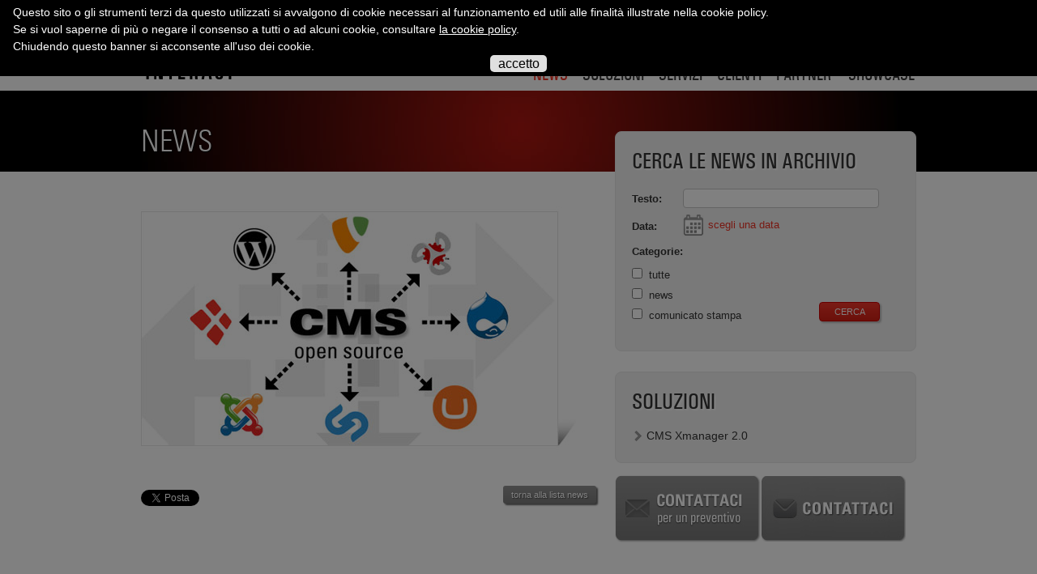

--- FILE ---
content_type: text/html; charset=utf-8
request_url: https://www.interact.it/8?news=83
body_size: 5829
content:


 <!DOCTYPE html PUBLIC "-//W3C//DTD XHTML 1.0 Transitional//EN" "http://www.w3.org/TR/xhtml1/DTD/xhtml1-transitional.dtd"> 
<html xmlns="http://www.w3.org/1999/xhtml" xml:lang="it" lang="it">
  <!-- view_groups/show -->
  <head>
    <title>Agenzia di comunicazione Roma: Web agency, produzione video, Gestione doc digitali, cloud computing e streaming</title>
    
    
    <!-- Meta Begin -->
    <meta http-equiv="content-type" content="text/html; charset=UTF-8"/>
    <meta name="GENERATOR" content="interact Xmanager" />
    
      <meta name="msvalidate.01" content="99F9112D14D8C6B0EF50D8ABF483FC27" />
    
      <meta name="keywords" content="interact, Web Design, Web Marketing, web agency roma, web agency, web design roma, Video Produzione, IPTV, Mobile TV, Digital Signage,Online TV,CMS, Web TV,Online Video," />
    
      <meta name="description" content="Agenzia di comunicazione digitale a Roma. Web agency, Produzione video e gestione file digitali. Consulenza e progettazione sistemi cloud computing e streaming video. " />
    
      <meta name="robots" content="index, follow" />
    
      <meta name="last_modified" content="Mon Jul 24 17:15:08 +0200 2017" />
    
    
    <!-- Meta End -->
    
    <script type="text/javascript">
//<![CDATA[
var current_project_name = 'InteractSpa';
var current_mode  = 'live';
var current_view  = '91';
var language      = 'it';
var current_group = '8';
var current_environment = 'cloud_production';

//]]>
</script>

<script src="/javascripts/cache/InteractSpa.56cf53807f4d5a74006a8452509a7fb3.js?1487531142" type="text/javascript"></script>

<link href="/stylesheets/cache/InteractSpa.20cdfe8728ba14ececcd5424d684d965.css?1536595241" media="screen" rel="stylesheet" type="text/css" />



<!--[if IE]>
  <link href="/application/xmanager/projects/interactspa/css/ie.css?1347007694" media="screen" rel="stylesheet" type="text/css" />
<![endif]-->



<script type="text/javascript">
//<![CDATA[

//]]>
</script>


  <link rel="shortcut icon" href="/application/xmanager/projects/interactspa/img/favicon.ico" type="image/x-icon" />


     
  </head>
  <body id="news_section"  class="" >
    <div id="liquid_container" class="liquid_container">
	<div class="wrapper_header_cols" id="wrapper_header_cols">
		<div id="liquid_header" class="liquid_header">
			
<div class="xmanager_menu_top" id="container_1070"><div id="free_code_1092" >




<!-- Google Tag Manager (noscript) -->
<noscript><iframe src="https://www.googletagmanager.com/ns.html?id=GTM-NBWVCBV"
height="0" width="0" style="display:none;visibility:hidden"></iframe></noscript>
<!-- End Google Tag Manager (noscript) -->

<meta name="google-site-verification" content="rXqYzWuPRyUj_CLsy7G0wUeE5Lq06pRMvRdmILKXcqM" />






<span class="clear"></span></div><div id="container_6"  class="top_header">
<div id="free_text_1091"  class="cnt_logo">

<div class="cnt_logo"><h1 class="logo">
	<a href="home" title="Torna alla Home page"><span class="hide">Interact Srl: Agenzia comunicazione</span></a></h1>
</div>
<span class="clear"></span></div><div id="container_7"  class="cnt_servizioesearch">
<div id="tree_menu_8"  class="cnt_menuservizio">
<span class="clear"></span></div><div id="free_code_212" >
<ul class="social_link">
	
        <li>
		<a class="linkedin" href="http://www.linkedin.com/companies/interact-spa" target="_blank" title="interact su linkedin">interact su linkedin</a></li>
	<li>
		<a class="slideshare" href="http://www.slideshare.net/interactspa" target="_blank" title="interact su slideshare">interact su slideshare</a></li>
	<li>
		<a class="flickr" href="http://www.flickr.com/photos/interact_album/" target="_blank" title="interact su flickr">interact su flickr</a></li>
	<li>
		<a class="youtube" href="http://www.youtube.com/user/INTERACTitaly" target="_blank" title="interact su youtube">interact su youtube</a></li>
	<li>
		<a class="twitter" href="http://twitter.com/interactitaly" target="_blank" title="interact su twitter">interact su twitter</a></li>
<li>
		<a class="facebook" href="http://www.facebook.com/Interact.Web.Agency" target="_blank" title="interact su facebook">interact su twitter</a></li>
        

</ul>
















<span class="clear"></span></div><div id="free_code_9"  class="cnt_top_search">
<div class="container_form_cerca">
    <form method="get" action="27">
        <div class="cnt_textfield">
            <label class="hide" for="cerca_nel_sito">search</label>
            <input type="text" name="cerca_nel_sito" id="cerca_nel_sito" class="free_search" value="cerca nel sito" onfocus="if(this.value='search site') this.value='';" />
        </div>
        <!--<div class="cnt_button">
            <button type="submit" class="button" value="search" onclick="">cerca</button>
        </div>-->
    </form>
<!--
<form action="" id="cse-search-box">
  <div>
    <input type="hidden" name="cx" value="" />
    <input type="hidden" name="ie" value="UTF-8" />
    <input type="text" name="q" size="31" />
    <input type="submit" name="sa" value="search" />
  </div>
</form>
<script type="text/javascript" src="http://www.google.com/"></script>
-->
</div>

<div class="button"><a class="contact_button" href="contatti?text_page=16" title="contattaci">CONTATTI</a></div>









<span class="clear"></span></div>
<span class="clear"></span></div><div id="container_10" >
<div id="tree_menu_11"  class="top_main_menu">

<ul>
<li class="menu2 url OnClick"><span><a href="news" class="menu2 url OnClick">NEWS</a></span></li>
<li class="menu3 url OnClick"><span><a href="soluzioni?text_page=6" class="menu3 url OnClick">SOLUZIONI</a></span></li>
<li class="menu4 url OnClick"><span><a href="servizi?text_page=13" class="menu4 url OnClick">SERVIZI</a></span></li>
<li class="menu5 url OnClick"><span><a href="clienti?text_page=15" class="menu5 url OnClick">CLIENTI</a></span></li>
<li class="menu6 url OnClick"><span><a href="partners" class="menu6 url OnClick">PARTNER</a></span></li>
<li class="last url OnClick"><span><a href="showcase" class="last url OnClick">SHOWCASE</a></span></li>
</ul>
<span class="clear"></span></div>
<span class="clear"></span></div>
<span class="clear"></span></div><span class="clear"></span></div>

		</div>
		<div id="cnt_cols">
			<div id="liquid_content" class="liquid_content">
				
<div class="xmanager_content" id="container_1071"><div id="container_1077"  class="album_second"><div class="album_second_label"><h2 class="style_title">News</h2></div>
<div id="list_1078"  class="album_second">

<ul class="album_second_ul">

      <li  class="album_second_li_1" id="album_second_li_181">
              <div class="image" >
<img alt="CMS - content management system open source"  src="/application/xmanager/projects/interactspa/attachments/multimedia/images/000/000/181/CMS_content_Management_system_open_source_second.jpg"    /></div>

              
                  
      <span class="clear"></span>
    </li>
  </ul>
<span class="clear"></span></div>
<span class="clear"></span></div><div id="container_1079"  class="cnt_link_button">
<div id="link_and_image_1080"  class="button_boxtitle"><div class="button_boxtitle_label"><a href="7" class="button_boxtitle" title="back to news list">torna alla lista news </a></div>
<div class="button_boxtitle" id="linkandimage_div_1080">
  <span>
    
  </span>
</div>
<span class="clear"></span></div>
<span class="clear"></span></div><div id="container_1081"  class="style_landing">
<span class="clear"></span></div><div id="container_830" >
<div id="free_code_556"  class="style_addthis_sx">
<a href="https://twitter.com/share" class="twitter-share-button" data-show-count="false">Tweet</a><script async src="//platform.twitter.com/widgets.js" charset="utf-8"></script>
<span class="clear"></span></div><div id="free_code_558"  class="style_addthis_dx">
<span class="clear"></span></div><div id="free_code_829"  class="linkedin style_addthis">
<script src="//platform.linkedin.com/in.js" type="text/javascript"> lang: en_US</script>
 <script type="IN/Share" data-counter="right"></script>
<span class="clear"></span></div><div id="free_code_557"  class="style_addthis">
<div id="fb-root"></div><script src="https://connect.facebook.net/it_IT/sdk.js#xfbml=1&version=v2.10"></script><fb:like href="" send="true" width="450" show_faces="true" font=""></fb:like>
<span class="clear"></span></div>
<span class="clear"></span></div><div id="free_code_213"  class="style_addthis">
<span class="clear"></span></div><span class="clear"></span></div>

			</div>
      <div id="liquid_col_dx" class="liquid_col_dx">
				
<div class="xmanager_col_dx" id="container_1072"><div id="container_1083" >
<div id="free_code_166"  class="style_form"><div class="style_form_label"><div class="box_title1">CERCA LE NEWS IN ARCHIVIO</div></div>

<form action="24" method="get">
	<div class="cnt_textfield">
  <input name="action" type="hidden" value="refine" /> 
  <label for="text">Testo:</label> 
  <input id="text" maxlength="500" name="news_text" onfocus="if(this.value=='...') this.value='';" size="20" type="text" value="" />
  </div>
	<div class="calendario">
  <label for="text">Data:</label>
	<div class="calendar_container" id="calendar_container_75"><a href="#" id="calendar_75">scegli una data</a><div class="calendar_url_pattern" style="display:none">24?news_date=</div><div class="calendar_interesting_dates" style="display:none"></div></div>
      <noscript>
        <div class="no_script_calendar_form">
          <form action="24">
            <div class="cnt_select">
              <select name="news_date">
                <option value="Seleziona una data..." selected="selected">Seleziona una data...</option>
              </select>
            </div>
            <div class="cnt_button">
              <input type="submit" value="Invia" />
            </div>
          </form>
        </div>
      </noscript>
    
	</div>
	<h6>Categorie:</h6>
	<div class="cnt_multiceck">
  <input name="action" type="hidden" value="refine" /> 
  <div><input id="all" name="news_type_of_news" type="checkbox" value="" /><label for="type_of_news">tutte</label>
  </div>
  <div><input id="news" name="news_type_of_news" type="checkbox" value="news" /><label for="type_of_news">news</label>
  </div>
  <div><input id="press release" name="news_type_of_news" type="checkbox" value="press release" /><label for="type_of_news">comunicato stampa</label>
   </div>
  </div>
	<div class="cnt_button">
  <button class="genera_elenco_ricerca_avanzata" id="genera_elenco_ricerca_avanzata" onclick="if(this.form.title.value=='...') this.form.date.value='';if(this.form.date.value=='...')if(this.form.text.value=='...')if(this.form.type_of_news.value=='...') this.form.type_of_news.value='';i " title="search" type="submit">Cerca</button>
  </div>
</form>























<span class="clear"></span></div>
<span class="clear"></span></div><div id="container_157"  class="menu2">
<div id="container_153" >
<span class="clear"></span></div><div id="container_154" >
<span class="clear"></span></div><div id="container_155"  class="box_partnerH">
<span class="clear"></span></div>
<div id="list_1085"  class="right_menu"><div class="right_menu_label">Soluzioni</div>

<ul class="right_menu_ul">

      <li  class="right_menu_li_1" id="right_menu_li_1">
              <div class="title" >
<a href="20?platform=1
">CMS Xmanager 2.0</a></div>

                  
      <span class="clear"></span>
    </li>
  </ul>
<span class="clear"></span></div>
<div id="container_152" >
<span class="clear"></span></div>
<span class="clear"></span></div><div id="container_29"  class="banner_box">
<div id="list_30"  class="lista_promo">

<ul class="lista_promo_ul">

      <li  class="lista_promo_li_1" id="lista_promo_li_7">
              <div class="file" >
<a href="contatti?text_page=16" class=" targetblank" title="Contattaci per un preventivo"><img alt=""  src="/application/xmanager/projects/interactspa/attachments/banner/files/000/000/007/button_contattaci.jpg"    /></a></div>

                  
      <span class="clear"></span>
    </li>
      <li  class="lista_promo_li_2" id="lista_promo_li_16">
              <div class="file" >
<a href="contatti?text_page=16" class=" targetblank" title="Contattaci"><img alt=""  src="/application/xmanager/projects/interactspa/attachments/banner/files/000/000/016/banner_contattaci.jpg"    /></a></div>

                  
      <span class="clear"></span>
    </li>
  </ul>
<span class="clear"></span></div>
<span class="clear"></span></div><span class="clear"></span></div>

			</div>
			<span class="clear_cols">&nbsp;</span>
		</div>
	</div>
	<span class="close_wrapper">&nbsp;</span>
	<div id="liquid_footer" class="liquid_footer">
		
<div class="xmanager_footer" id="container_1073"><div id="container_156"  class="box_showcaseH">
<span class="clear"></span></div><div id="container_949"  class="bg_shadow">
<div id="tree_menu_948"  class="menu_arcipelago">

<ul>
<li class="url OnClick"><span>ABOUT INTERACT</span>
<ul>
<li class="url OnClick"><a href="profilo_aziendale?text_page=2" class="url OnClick" title=""><img alt="Chi siamo" src="/application/xmanager/projects/interactspa/img/arci_bullet.gif" /></a> <span><a href="profilo_aziendale?text_page=2" class="url OnClick" title="Chi siamo">Chi siamo</a></span></li>
<li class="OnClick"><a href="certificazioni?text_page=17" class="OnClick" title=""><img alt="Certificazioni" src="/application/xmanager/projects/interactspa/img/arci_bullet.gif" /></a> <span><a href="certificazioni?text_page=17" class="OnClick" title="Certificazioni">Certificazioni</a></span></li>
<li class="OnClick"><a href="interact_staff?text_page=3" class="OnClick" title=""><img alt="Management" src="/application/xmanager/projects/interactspa/img/arci_bullet.gif" /></a> <span><a href="interact_staff?text_page=3" class="OnClick" title="Management">Management</a></span></li>
<li class="OnClick"><a href="lavora_con_noi?text_page=35" class="OnClick" title=""><img alt="Lavora con noi" src="/application/xmanager/projects/interactspa/img/arci_bullet.gif" /></a> <span><a href="lavora_con_noi?text_page=35" class="OnClick" title="Lavora con noi">Lavora con noi</a></span></li>
<li class="OnClick"><a href="news" class="OnClick" title=""><img alt="News" src="/application/xmanager/projects/interactspa/img/arci_bullet.gif" /></a> <span><a href="news" class="OnClick" title="News">News</a></span></li>
<li class="OnClick"><a href="contatti?text_page=16" class="OnClick" title=""><img alt="Contatti" src="/application/xmanager/projects/interactspa/img/arci_bullet.gif" /></a> <span><a href="contatti?text_page=16" class="OnClick" title="Contatti">Contatti</a></span></li>
<li class="url OnClick"><a href="cookie?text_page=36" class="url OnClick" title=""><img alt="Coolie Policy" src="/application/xmanager/projects/interactspa/img/arci_bullet.gif" /></a> <span><a href="cookie?text_page=36" class="url OnClick" title="Cookie Policy">Cookie Policy</a></span></li>
</ul>
</li>
<li class="OnClick"><span>INTERACT DIGITAL</span>
<ul>
<li class="OnClick"><a href="web_agency_roma" class="OnClick" title=""><img alt="Web Agency Roma" src="/application/xmanager/projects/interactspa/img/arci_bullet.gif" /></a> <span><a href="web_agency_roma" class="OnClick" title="Web Agency Roma">Web Agency Roma</a></span></li>
<li class="OnClick"><a href="soluzioni?text_page=6" class="OnClick" title=""><img alt="Soluzioni" src="/application/xmanager/projects/interactspa/img//arci_bullet.gif" /></a> <span><a href="soluzioni?text_page=6" class="OnClick" title="Soluzioni">Soluzioni</a></span></li>
<li class="OnClick"><a href="servizi?text_page=13" class="OnClick" title=""><img alt="Servizi" src="/application/xmanager/projects/interactspa/img//arci_bullet.gif" /></a> <span><a href="servizi?text_page=13" class="OnClick" title="Servizi">Servizi</a></span></li>
<li class="OnClick"><a href="46?promo=7" class="OnClick" title=""><img alt="Promo" src="/application/xmanager/projects/interactspa/img//arci_bullet.gif" /></a> <span><a href="46?promo=7" class="OnClick" title="Promo">Promo</a></span></li>
<li class="OnClick"><a href="clienti?text_page=15" class="OnClick" title=""><img alt="Clienti" src="/application/xmanager/projects/interactspa/img//arci_bullet.gif" /></a> <span><a href="clienti?text_page=15" class="OnClick" title="Clienti">Clienti</a></span></li>
<li class="OnClick"><a href="partners" class="OnClick" title=""><img alt="Partner" src="/application/xmanager/projects/interactspa/img//arci_bullet.gif" /></a> <span><a href="partners" class="OnClick" title="Partner">Partner</a></span></li>
<li class="OnClick"><a href="showcase" class="OnClick" title=""><img alt="Showcase" src="/application/xmanager/projects/interactspa/img//arci_bullet.gif" /></a> <span><a href="showcase" class="OnClick" title="Showcase">Showcase</a></span></li>
</ul>
</li>
<li class="OnClick"><span>INTERACT SOCIAL</span>
<ul>
<li class="targetblank OnClick"><a href="http://www.facebook.com/Interact.Web.Agency" class="targetblank OnClick" title=""><img alt="Interact su Facebook" src="/application/xmanager/projects/interactspa/img//arci_facebook.gif" /></a> <span><a href="http://www.facebook.com/Interact.Web.Agency" class="targetblank OnClick" title="Interact su Facebook">Facebook</a></span></li>
<li class="targetblank OnClick"><a href="http://twitter.com/interactitaly" class="targetblank OnClick" title=""><img alt="Interact su Twitter" src="/application/xmanager/projects/interactspa/img//arci_twitter.gif" /></a> <span><a href="http://twitter.com/interactitaly" class="targetblank OnClick" title="Interact su Twitter">Twitter</a></span></li>
<li class="targetblank OnClick"><a href="http://www.youtube.com/user/INTERACTitaly" class="targetblank OnClick" title=""><img alt="Interact su Youtube" src="/application/xmanager/projects/interactspa/img//arci_youtube.gif" /></a> <span><a href="http://www.youtube.com/user/INTERACTitaly" class="targetblank OnClick" title="Interact su Youtube">Youtube</a></span></li>
<li class="targetblank OnClick"><a href="http://www.flickr.com/photos/interact_album/" class="targetblank OnClick" title=""><img alt="Interact su Flickr" src="/application/xmanager/projects/interactspa/img//arci_flickr.gif" /></a> <span><a href="http://www.flickr.com/photos/interact_album/" class="targetblank OnClick" title="Interact su Flickr">Flickr</a></span></li>
<li class="targetblank OnClick"><a href="http://www.slideshare.net/interactspa" class="targetblank OnClick" title=""><img alt="Interact su Slideshare" src="/application/xmanager/projects/interactspa/img//arci_slideshare.gif" /></a> <span><a href="http://www.slideshare.net/interactspa" class="targetblank OnClick" title="Interact su Slideshare">Slideshare</a></span></li>
<li class="targetblank OnClick"><a href="http://www.linkedin.com/companies/interact-spa" class="targetblank OnClick" title=""><img alt="Interact su Linkedin" src="/application/xmanager/projects/interactspa/img//arci_linkedin.gif" /></a> <span><a href="http://www.linkedin.com/companies/interact-spa" class="targetblank OnClick" title="Interact su Linkedin">Linkedin</a></span></li>
<li class="targetblank OnClick"><a href="http://www.pinterest.com/interactitaly/" class="targetblank OnClick" title=""><img alt="Interact su Pinterest" src="/application/xmanager/projects/interactspa/img//arci_pinterest.gif" /></a> <span><a href="http://www.pinterest.com/interactitaly/" class="targetblank OnClick" title="Interact su Pinterest">Pinterest</a></span></li>
</ul>
</li>
<li class="last OnClick"><span>INTERACT NETWORK</span>
<ul>
<li class="targetblank OnClick"><a href="home" class="targetblank OnClick" title=""><img alt="Interact.it" src="/application/xmanager/projects/interactspa/img//arci_world.gif" /></a> <span><a href="home" class="targetblank OnClick" title="Interact.it">Interact.it</a></span></li>
<li class="targetblank OnClick"><a href="http://www.interact.eu" class="targetblank OnClick" title=""><img alt="Interact.eu" src="/application/xmanager/projects/interactspa/img//arci_world.gif" /></a> <span><a href="http://www.interact.eu" class="targetblank OnClick" title="Interact.eu">Interact.eu</a></span></li>
<li class="targetblank OnClick"><a href="http://www.streamcast.it/" class="targetblank OnClick" title=""><img alt="Streamcast.it" src="/application/xmanager/projects/interactspa/img//arci_world.gif" /></a> <span><a href="http://www.streamcast.it/" class="targetblank OnClick" title="Streamcast.it">Streamcast.it</a></span></li>
<li class="targetblank OnClick"><a href="http://blog.streamcast.it/" class="targetblank OnClick" title=""><img alt="Blog.streamcast.it" src="/application/xmanager/projects/interactspa/img//arci_world.gif" /></a> <span><a href="http://blog.streamcast.it/" class="targetblank OnClick" title="Blog.streamcast.it">Blog.streamcast.it</a></span></li>
<li class="targetblank OnClick"><a href="http://www.videorestore.it/1" class="targetblank OnClick" title=""><img alt="Videorestore.it" src="/application/xmanager/projects/interactspa/img//arci_world.gif" /></a> <span><a href="http://www.videorestore.it/1" class="targetblank OnClick" title="Videorestore.it">Videorestore.it</a></span></li>
<li class="targetblank OnClick"><a href="http://www.eurel.it" class="targetblank OnClick" title=""><img alt="Eurel.it" src="/application/xmanager/projects/interactspa/img//arci_world.gif" /></a> <span><a href="http://www.eurel.it" class="targetblank OnClick" title="Eurel.it">Eurel.it</a></span></li>
<li class="targetblank OnClick"><a href="http://english.eurel.it" class="targetblank OnClick" title=""><img alt="English.eurel.it" src="/application/xmanager/projects/interactspa/img//arci_world.gif" /></a> <span><a href="http://english.eurel.it" class="targetblank OnClick" title="English.eurel.it">English.eurel.it</a></span></li>
<li class="targetblank OnClick"><a href="http://webtv.interact.it" class="targetblank OnClick" title=""><img alt="Webtv.interact.it" src="/application/xmanager/projects/interactspa/img//arci_world.gif" /></a> <span><a href="http://webtv.interact.it" class="targetblank OnClick" title="Webtv.interact.it">Webtv.interact.it</a></span></li>
<li class="targetblank OnClick"><a href="http://www.videoassemblea.it/" class="targetblank OnClick" title=""><img alt="www.videoassemblea.it" src="/application/xmanager/projects/interactspa/img//arci_world.gif" /></a> <span><a href="http://www.videoassemblea.it/" class="targetblank OnClick" title="www.videoassemblea.it">Videoassemblea.it</a></span></li>
<li class="targetblank OnClick"><a href="http://www.acloud.interact.it" class="targetblank OnClick" title=""><img alt="" src="/application/xmanager/projects/interactspa/img//arci_world.gif" /></a> <span><a href="http://www.acloud.interact.it" class="targetblank OnClick">Acloud.interact.it</a></span></li>
</ul>
</li>
</ul>
<span class="clear"></span></div>
<span class="clear"></span></div><div id="free_text_21"  class="bg_footer">

<div class="bg_footer"><div class="footer_wrap"><p class="interact">Copyright &copy; Interact 2011-2019. Built with Interact CMS <a href="http://www.x-manager.it" target="_blank" title="Vai al sito esterno www.x-manager.it">Xmanager</a> 2011 - 2019 by Interact - P. Iva 04856801008</p>
</div>
</div>
<span class="clear"></span></div><div id="free_code_22" >
<span class="clear"></span></div><span class="clear"></span></div>

	</div>
</div>


    
  <script type="text/javascript">
//<![CDATA[

//]]>
</script></body>
</html>



--- FILE ---
content_type: text/css
request_url: https://www.interact.it/stylesheets/cache/InteractSpa.20cdfe8728ba14ececcd5424d684d965.css?1536595241
body_size: 18927
content:
/* File: /stylesheets/jquery.tools/tabs-accordion.css */

/* root element for accordion. decorated with rounded borders and gradient background image */
#accordion {
	/*background:#333 url(/images/jquery.tools/h300.png) 0 0;*/
	width: 100%;
	border:1px solid #ddd;
	-background:#666;
}

/* accordion header */
#accordion h2 {
	background:#ddd url(/images/jquery.tools/h30.png);
	margin:0;
	padding:5px;
	font-size:13px;
	font-weight:normal;
	border:1px solid #fff;
	border-bottom:1px solid #ddd;
	cursor:pointer;
        color:#444;
}

#accordion h2 span.subtitle{
    font-size:10px;
    font-weight:normal;
    color:#777;
    padding-top:3px;
    float:right;
}

/* currently active header */
#accordion h2.current {
	cursor:default;
	background-color:#fff;
}

/* accordion pane */
#accordion .pane {
	border:1px solid #fff;
	border-width:0 2px;
	display:none;
	padding:15px;
	/*color:#fff;*/
	font-size:12px;
}

/* a title inside pane */
#accordion .pane h3 {
	font-weight:normal;
	margin:0 0 -5px 0;
	font-size:16px;
	color:#999;
}


#accordion fieldset{
    margin:10px;
    padding:10px;
    width:auto ;
}

/* File: /stylesheets/jquery.tools/tooltip.css */
/* trigger button */
#test_tooltip {
	background:green;
	display:block;
	height:44px;
	margin-bottom:30px;
	overflow:hidden;
	text-indent:-999em;
	width:159px;
	cursor:pointer;
}

/* mouseover state */
#test_tooltip:hover {
	background-position:0 -44px ;
}

/* clicked state */
#test_tooltip:focus {
	background-position:0 -88px;
}

/* tooltip styling */
.tooltip {
	display:none;
	background:transparent url(http://www.flowplayer.org/tools/img/tooltip/black_arrow.png);
	height:70px;
	padding:25px;
	width:160px;
	font-size:12px;
	color:#fff;
}

/* a .label element inside tooltip */
.tooltip .label {
	
}

.tooltip a {

}


/* File: /stylesheets/calendar-system.css */
/* The main calendar widget.  DIV containing a table. */

.calendar {
	z-index:200;
  position: relative;
  display: none;
  border: 1px solid;
  border-color: #fff #000 #000 #fff;
  font-size: 11px;
  cursor: default;
  background: Window;
  color: WindowText;
  font-family: tahoma,verdana,sans-serif;
}

.calendar table {
  border: 1px solid;
  border-color: #fff #000 #000 #fff;
  font-size: 11px;
  cursor: default;
  background: Window;
  color: WindowText;
  font-family: tahoma,verdana,sans-serif;
}

/* Header part -- contains navigation buttons and day names. */

.calendar .button { /* "<<", "<", ">", ">>" buttons have this class */
  text-align: center;
  padding: 1px;
  border: 1px solid;
  border-color: ButtonHighlight ButtonShadow ButtonShadow ButtonHighlight;
  background: ButtonFace;
}

.calendar .nav {
  background: ButtonFace url(/images/menuarrow.gif) no-repeat 100% 100%;
}

.calendar thead .title { /* This holds the current "month, year" */
  font-weight: bold;
  padding: 1px;
  border: 1px solid #000;
  background: ActiveCaption;
  color: CaptionText;
  text-align: center;
}

.calendar thead .headrow { /* Row <TR> containing navigation buttons */
}

.calendar thead .daynames { /* Row <TR> containing the day names */
}

.calendar thead .name { /* Cells <TD> containing the day names */
  border-bottom: 1px solid ButtonShadow;
  padding: 2px;
  text-align: center;
  background: ButtonFace;
  color: ButtonText;
}

.calendar thead .weekend { /* How a weekend day name shows in header */
  color: #f00;
}

.calendar thead .hilite { /* How do the buttons in header appear when hover */
  border: 2px solid;
  padding: 0px;
  border-color: ButtonHighlight ButtonShadow ButtonShadow ButtonHighlight;
}

.calendar thead .active { /* Active (pressed) buttons in header */
  border-width: 1px;
  padding: 2px 0px 0px 2px;
  border-color: ButtonShadow ButtonHighlight ButtonHighlight ButtonShadow;
}

/* The body part -- contains all the days in month. */

.calendar tbody .day { /* Cells <TD> containing month days dates */
  width: 2em;
  text-align: right;
  background-color:#f5f5f5;
  padding: 2px 4px 2px 2px;
}
.calendar tbody .day.othermonth {
  font-size: 80%;
  color: #aaa;
}
.calendar tbody .day.othermonth.oweekend {
  color: #faa;
}

.calendar table .wn {
  padding: 2px 3px 2px 2px;
  border-right: 1px solid ButtonShadow;
  background: ButtonFace;
  color: ButtonText;
}

.calendar tbody .rowhilite td {
  background: Highlight;
  color: HighlightText;
}

.calendar tbody td.hilite { /* Hovered cells <TD> */
  padding: 1px 3px 1px 1px;
  border-top: 1px solid #fff;
  border-right: 1px solid #000;
  border-bottom: 1px solid #000;
  border-left: 1px solid #fff;
}

.calendar tbody td.active { /* Active (pressed) cells <TD> */
  padding: 2px 2px 0px 2px;
  border: 1px solid;
  border-color: ButtonShadow ButtonHighlight ButtonHighlight ButtonShadow;
}

.calendar tbody td.selected { /* Cell showing selected date */
  font-weight: bold;
  border: 1px solid;
  border-color: ButtonShadow ButtonHighlight ButtonHighlight ButtonShadow;
  padding: 2px 2px 0px 2px;
  background: ButtonFace;
  color: ButtonText;
}

.calendar tbody td.weekend { /* Cells showing weekend days */
  color: #f00;
}

.calendar tbody td.today { /* Cell showing today date */
  font-weight: bold;
  color: #00f;
}

.calendar tbody td.disabled { color: GrayText; }

.calendar tbody .emptycell { /* Empty cells (the best is to hide them) */
  visibility: hidden;
}

.calendar tbody .emptyrow { /* Empty row (some months need less than 6 rows) */
  display: none;
}

/* The footer part -- status bar and "Close" button */

.calendar tfoot .footrow { /* The <TR> in footer (only one right now) */
}

.calendar tfoot .ttip { /* Tooltip (status bar) cell <TD> */
  background: ButtonFace;
  padding: 1px;
  border: 1px solid;
  border-color: ButtonShadow ButtonHighlight ButtonHighlight ButtonShadow;
  color: ButtonText;
  text-align: center;
}

.calendar tfoot .hilite { /* Hover style for buttons in footer */
  border-top: 1px solid #fff;
  border-right: 1px solid #000;
  border-bottom: 1px solid #000;
  border-left: 1px solid #fff;
  padding: 1px;
  background: #e4e0d8;
}

.calendar tfoot .active { /* Active (pressed) style for buttons in footer */
  padding: 2px 0px 0px 2px;
  border-top: 1px solid #000;
  border-right: 1px solid #fff;
  border-bottom: 1px solid #fff;
  border-left: 1px solid #000;
}

/* Combo boxes (menus that display months/years for direct selection) */

.calendar .combo {
  position: absolute;
  display: none;
  width: 4em;
  top: 0px;
  left: 0px;
  cursor: default;
  border: 1px solid;
  border-color: ButtonHighlight ButtonShadow ButtonShadow ButtonHighlight;
  background: Menu;
  color: MenuText;
  font-size: 90%;
  padding: 1px;
  z-index: 100;
}

.calendar .combo .label,
.calendar .combo .label-IEfix {
  text-align: center;
  padding: 1px;
}

.calendar .combo .label-IEfix {
  width: 4em;
}

.calendar .combo .active {
  padding: 0px;
  border: 1px solid #000;
}

.calendar .combo .hilite {
  background: Highlight;
  color: HighlightText;
}

.calendar td.time {
  border-top: 1px solid ButtonShadow;
  padding: 1px 0px;
  text-align: center;
  background-color: ButtonFace;
}

.calendar td.time .hour,
.calendar td.time .minute,
.calendar td.time .ampm {
  padding: 0px 3px 0px 4px;
  border: 1px solid #889;
  font-weight: bold;
  background-color: Menu;
}

.calendar td.time .ampm {
  text-align: center;
}

.calendar td.time .colon {
  padding: 0px 2px 0px 3px;
  font-weight: bold;
}

.calendar td.time span.hilite {
  border-color: #000;
  background-color: Highlight;
  color: HighlightText;
}

.calendar td.time span.active {
  border-color: #f00;
  background-color: #000;
  color: #0f0;
}


/* File: /application/xmanager/css/layout_007_style.css */
/*

  Questo è il css condiviso del layout camera_primo_livello
  Usalo per definire le cose che sono uguali per tutti i progetti.
  Idealmente questo sara' proprio un layout nel senso che definisce la struttura
  del documento, invece dell'aspetto (colori/fonts/etc)

  XManager - Copyright Interact Srl - Roma - Page layout camera_primo_livello - Wed May  6 10:27:08 2009

*/
@charset "utf-8";
/* CSS Document */
body {
	background:#FFFFFF;
	margin:0;
	padding:0;
}
.liquid_container {
	height:100%;
	margin:0;
	padding:0;
	position:absolute;
	width:100%;
}
.liquid_header {
	background:#F1F1F1;
	height:17%;
	position:relative;
	width:100%;
}
.cnt_cols{
	width:100%;
}
.cols_wrapper{
	width:100%;
	background-color:#99CC99;
}
.liquid_col_dx {
	background:#FFFFCC;
	float:left;
	height:66%;
	position:relative;
	width:23%;
}
.liquid_content {
	background:#CCFFCC;
	float:left;
	height:66%;
	position:relative;
	width:77%;
}
.liquid_footer {
	background:#FFCCCC;
	clear:both;
	height:17%;
	position:relative;
	width:100%;
}
div.clear_cols {
	clear:both;
	line-height:1px;
	font-size:1px;
	height:1px;
}
ul, h1, h2 {
	margin:0;
	padding:0;
}


/* File: /application/xmanager/projects/interactspa/css/common.css */
@font-face{
    font-family:'UniversLT57CondensedRegular';
    src:url('/application/xmanager/projects/interactspa/fonts/universlt57-webfont.ttf') format('truetype');
    font-weight:normal;
    font-style:normal;
}
@font-face{
    font-family:'UniversLT67CondensedBoldRg';
    src:url('/application/xmanager/projects/interactspa/fonts/universlt67-webfont.ttf') format('truetype');
    font-weight:normal;
    font-style:normal;
}
@font-face{
    font-family:'UniversLT47CondensedLtRegular';
    src:url('/application/xmanager/projects/interactspa/fonts/universlt47-webfont.ttf') format('truetype');
    font-weight:normal;
    font-style:normal;
}
@font-face{
    font-family:'UniversCondensedMedium';
    src:url('/application/xmanager/projects/interactspa/fonts/unvr57x-webfont.ttf') format('truetype');
    font-weight:normal;
    font-style:normal;
}
body{
	font-family:Arial, Helvetica, sans-serif;
	font-size:1em;
	margin:0;
	padding:0;
	background-color:#FFFFFF;
	background-image:url(/application/xmanager/projects/interactspa/img/layout/bg_body_second.gif);
	background-repeat:repeat-x;
}
body#home{
	background-image:url(/application/xmanager/projects/interactspa/img/layout/bg_body_slideshow.gif);
}
body#home.promo, body#web_agency_roma.promo{
	background-image:url(/application/xmanager/projects/interactspa/img/layout/bg_body_promo.gif);
}
body#web_agency.promo_second{
	background-image:url(/application/xmanager/projects/interactspa/img/layout/bg_body_promo_second.gif);
}

div.primo_piano{
	height:353px;
	background-image:url(/application/xmanager/projects/interactspa/img/layout/bg_slideshow.jpg);
	background-repeat:no-repeat;
	position:absolute;
	width:960px;
	top:114px;
	left:25px;
}
div.primo_piano div.image{
  position:absolute;
	top:0;
	left:0;
}
div.primo_piano div.title{
	font-family:'UniversLT47CondensedLtRegular';
	font-size:2.4em;
	color:#FFFFFF;
	margin-left:585px;
	position:relative;
	width:345px;
	text-shadow:2px 2px 2px #4D4D4D;
	padding-top:110px;
	line-height:1em;
}
div.primo_piano div.title a, div.primo_piano div.abstract a{
	color:#FFF;
}
div.primo_piano div.abstract{
	font-family:'UniversLT47CondensedLtRegular';
	font-size:1.3em;
	line-height:1.1em;
	color:#FFFFFF;
	margin-left:585px;
	position:relative;
	width:345px;
	text-shadow:2px 2px 2px #4D4D4D;
}
div.primo_piano div.category{
	font-family:'UniversLT57CondensedRegular';
	text-transform:uppercase;
	color:#FFF;
	float:left;
	position:relative;
	margin-left:585px;
	background-color:#EE3224;
	padding:3px 6px 3px 6px;
	margin-top:50px;
	box-shadow:1px 1px 1px #333;
}
div.primo_piano div.data{	
	font-family:'UniversLT57CondensedRegular';
	text-transform:uppercase;
	color:#FFF;
	float:left;
	position:relative;
	/*margin-left:585px;*/
	padding:3px 6px 3px 6px;
	margin-top:50px;
}
div.primo_piano div.link{
	display:none;
}
div#lista_promo{
	height:353px;
	background-image:url(/application/xmanager/projects/interactspa/img/layout/bg_lista_promo.jpg);
	background-repeat:no-repeat;
	position:absolute;
	width:960px;
	top:468px;
	left:25px;
}

body.promo_carousel div#lista_promo,
body.promo_carousel div.lista_promo{
	width:978px;
	left:0;
	/*height:353px;*/
}

body#web_agency.promo_second div.titolo_promo{
	height: 60px;
    left: 25px;
    padding-top: 40px;
    position: absolute;
    top: 112px;
    width: 960px;
	background-image:url(/application/xmanager/projects/interactspa/img/layout/bg_titolo_promo.jpg);
	background-repeat:no-repeat;
}
div.promo_elements li{
	display:block;
	width:192px;
	float:left;	
}
body#web_agency.promo_second div.promo_elements{
	left: 0;
    position: absolute;
    top: 213px;
    width: 898px;
	background-image:url(/application/xmanager/projects/interactspa/img/layout/bg_lista_promo.jpg);
	background-repeat:no-repeat;
	padding-top:25px;
}

body#home div#liquid_col_dx div.box{
	background-color:#f0f0f0;
	-moz-border-radius:8px;
	border-radius:8px;
	border:1px solid #e6e6e6;
	margin:0 0 20px 0;
}

body#home div#liquid_col_dx div.box div.box_title1{
	font-family:'UniversLT47CondensedLtRegular';
	 background-color:transparent!important;
    color:#333333;
    font-size:2em;
    font-weight:normal;
    height:30px;
    overflow:hidden;
    padding:15px 0 15px 20px;
    text-transform:uppercase;
}
a:focus{ 
	outline:none; 
}
.hide{
	display:none;
}
#liquid_header{
	background-color:transparent;
}
#liquid_content, #liquid_col_dx, #liquid_footer{
	background-color:transparent;
}
#liquid_content{
	width:585px;
	padding:0 0 0 23px;
}
#liquid_col_dx{
	width:370px; 
	padding:0;
}
#wrapper_header_cols{
	width:978px;
	margin:0 auto;
	height:auto;
	background-color:transparent;
	position:relative;
}
#wrapper_header_cols a{
	text-decoration: none;
}
#wrapper_header_cols ul{
	list-style:none;
}
#wrapper_header_cols a img, #liquid_footer a img{ 
	border:none;
}
#wrapper_header_cols a:hover img, #liquid_footer a:hover img{	
	opacity:0.6; filter:alpha(opacity=60);
}
div.top_header{
	height:111px;
	margin-bottom:1px;
}
body#home div.top_header{
	height:467px;
	margin-bottom:27px;
}
body#home.promo div.top_header, body#web_agency_roma.promo div.top_header{
	height:732px;
}
body#web_agency.promo_second div.top_header{
	height:412px;
}
body#web_agency.promo_second h3.title_news{
	padding-top:0;
}
body#news_section ul.style_list_ul li .style_title_link{
	clear:both;
	float:none;
	display:block;
	color:#666;
}
body#news_section ul.style_list_ul li a:hover.style_title_link{
	color:#EE3224;
}
div.cnt_logo{
	width:198px;
	float: left;	
}
h1.logo{
	display:block;
	width:226px;
	margin:0;
	height:111px;
	background:url(/application/xmanager/projects/interactspa/img/layout/logo_interact.png);
	float:left;
}
h1.logo a{
	display:block;
	width:226px;
	height:111px;
}
div.cnt_servizioesearch{
	text-align:right;
	padding:10px 0 0 0;
	width:780px;
	float:left;
}
div.cnt_top_search{
	width:270px;
	float:left;
}
div.cnt_menuservizio{
	float:left;
	margin-top:5px;
	line-height:15px;
	width:295px;
}
div.cnt_menuservizio ul{
	padding: 0;
}
div.cnt_menuservizio li{
	display:inline;
	height:14px;
	border-right:1px solid #c4c4c4;
}
div.cnt_menuservizio li.last{
	border-right:none;
}
div.cnt_menuservizio a{
	font-size: 0.8em;
	color:#000000;
	padding:0 10px;
	line-height:14px;
}
div.cnt_menuservizio li.last a{
	padding:0 0 0 10px;
}
div.cnt_menuservizio a:hover{
	color:#EE3224;
}
div.cnt_top_search input#cerca_nel_sito{
	float:left;
	border:1px solid #c4c4c4;
	width:125px;
	color:#999999;
	padding:3px 3px 2px 3px;
	font-size:0.8em;
	display:block;
	height:21px;
	margin-left:8px;
	border-radius:4px;
	background-image:url(/application/xmanager/projects/interactspa/img/layout/lente_cerca.png)!important;
	background-position:105px center;
	background-repeat:no-repeat;
	
}
div.cnt_top_search div.cnt_button{
	float:right;
}
div.cnt_top_search button{
	background-image:url(/application/xmanager/projects/interactspa/img/layout/bg_cerca.jpg)!important;
	background-repeat:repeat-x;
	background-color:transparent;
	color:#FFFFFF;
	font-size:0.7em;
	padding:2px 5px 2px 5px;
	border:1px solid #C00;
	height:24px;
	cursor:pointer;
	width:75px;
	border-radius:4px;
	box-shadow:2px 2px 2px #bbbbbb;
	text-transform:uppercase;
}
div.top_main_menu{
	font-family:'UniversCondensedMedium';
  	text-align:right;
	width:740px;
	float:right;
	padding-top:42px;
}
div.top_main_menu li{
	display: inline;
}
div.top_main_menu li a{
	font-size: 1.25em;
	color:#333333;
	padding:0 7px;
}
div.top_main_menu li a:hover{
	color:#EE3224;
}
body#about_us_section div.top_main_menu li a.menu1, body#news_section div.top_main_menu li a.menu2, body#solution_section div.top_main_menu li a.menu3, body#services_section div.top_main_menu li a.menu4, body#customers_section div.top_main_menu li a.menu5, body#partners_section div.top_main_menu li a.menu6{
	color:#EE3224;
}

body#contact_us_section div.top_main_menu li a.last{
	color:#333;	
}
body#contact_us_section div.top_main_menu li a.last:hover {
	color:#EE3224;
}

div.top_main_menu li.last a{
	padding:0 0 0 10px!important;
}
div.top_main_menu li.current a{
	color:#EE3224;
}
div.prevSlide, div.nextSlide{
	position:absolute;
	top: 1px;
	z-index:2;
	display:block;
	width:25px;
	height:25px;
	overflow:hidden;
	vertical-align:middle;
	text-align:center;
	display:none;
}
div.nextSlide{
	right:21px;
	border-right:none;
}
div.prevSlide{
	border-left:none;
	left:1px;
}
div.prevSlide a, div.nextSlide a{
	display:block;
	width:25px;
	height:25px;
	overflow:hidden;
	padding:0;
	vertical-align:middle;
	text-align:center;
	background-color:#FFF;
	color:#000000;
	font-weight:bold;
	font-size:1.2em;
	opacity:0.6;
	filter:alpha(opacity=60);
}
div.prevSlide a:hover, div.nextSlide a:hover{
	background-color:#f6f6f6;
	color:#ee2d24;
	opacity:1;
	filter:alpha(opacity=100);
}
div.primo_piano ul{
	z-index:0;
}
div.primo_piano div.image a:hover img{
  	opacity:1!important; 
	filter:alpha(opacity=100)!important;
}
div.primo_piano div.abstract p{
  	margin:0;
}
div.primo_piano div.link a{
  display:block; 
	width:565px; 
	overflow:hidden;
	opacity:0;
	filter:alpha(opacity=0); 
}
div.box_title2{ 
	font-family:'UniversLT47CondensedLtRegular';
	background-color:transparent!important;
	color:#333333;
	font-size:2em;
	font-weight:normal;
	height:40px;
	overflow:hidden;
	padding:0;
	text-transform:uppercase;
	width:955px;
	margin:0 auto;
	padding:15px 0 0 0;
}
div.box_partnerH_label div.box_title2{
	font-family:'UniversLT47CondensedLtRegular';
	font-size:2em;
  	background-image:url(/application/xmanager/projects/interactspa/img/layout/bg_titPartnersH.jpg);
	background-repeat:no-repeat;
	background-position:left 0;
}
body.Hclienti div.box_title2{ width:970px;}
div.box_titlePlatformH, 
div.clienti div.intestazione, 
body#web_agency_roma h3{ 
	font-family:'UniversLT47CondensedLtRegular';
	background-color:transparent!important;
	color:#333333;
	font-size:2em;
	font-weight:normal;
	/*overflow:hidden;*/
	padding:15px 0 ;
	text-transform:uppercase;
}

body#web_agency_roma h3 {
	padding: 0 !important;
}
div.box{ 
  	position:relative;
  	clear:both;
}
body#home #liquid_footer div.cnt_buttonShwc{
	display:block;
	width:970px;
	height:1px;
	margin:0 auto;
	position:relative;
}
body#home #liquid_footer div.button_boxtitle{
  background-image: url("/application/xmanager/projects/interactspa/img/layout/bg_cerca.jpg");
  position: absolute;
  right: 7px;
  top: -265px;
}
body#home div.button_boxtitle{
	border:none;
	border-radius:3px;
	-moz-box-shadow:2px 2px 2px #999;
	-webkit-box-shadow:2px 2px 2px #999;
	box-shadow:2px 2px 2px #666;
    background-color:#787878;
    background-image:url("/application/xmanager/projects/interactspa/img/layout/bg_button.jpg");
    background-repeat:repeat-x;
    font-size:0.7em;
    padding:5px 10px;
    position:relative;
    right:15px;
    top:-35px;
}
div.cnt_link_button{
	margin:0 23px 30px 0;
	position:relative;
	z-index:1;
}
div.button_boxtitle{
	background-image:url(/application/xmanager/projects/interactspa/img/layout/bg_button.jpg);
	background-color:#787878;
	background-repeat:repeat-x;
	font-size:0.7em;
	padding:5px 10px;
	border:none;
	float:right;
	border-radius:3px;
	-moz-box-shadow:2px 2px 2px #999;
	-webkit-box-shadow:2px 2px 2px #999;
	box-shadow:2px 2px 2px #666;
}
body#news_section div.button_boxtitle{
	margin-top:25px;
}
body#home div.platform_listH div#claim{
	font-family:'UniversLT57CondensedRegular';
	color:#737373;
	font-size:1.1em;
	line-height:1.4em;
	height:100px;
	margin-bottom:12px;
	width:565px;
}
body#home div.platform_listH div#claim a{
	color:#4E4E4E;
}
body#home.promo div.claim_promo, 
body#web_agency_roma.promo_carousel div.claim_promo {
	font-family:'UniversLT57CondensedRegular';
	color:#737373;
	font-size:1.1em;
	line-height:1.1em;
	margin:20px 0;
}
body#web_agency_roma div.claim_promo h2 {
	font-family:'UniversLT57CondensedRegular';
	text-transform: uppercase;
    color: #333333;
    font-size: 1.2em;
    line-height: 1.2em;
    margin-bottom: 12px;
	font-weight: normal;
}

body#home.promo_carousel div.claim_promo,
body#web_agency_roma.promo_carousel div.claim_promo{
	margin:20px 0 20px 18px;
}
body#home.promo div.claim_promo div.title, 
body#web_agency_roma .promo div.claim_promo h2 {
	text-transform:uppercase;
	color:#333333;
	font-size:1.2em;
	line-height:1.2em;
	margin-bottom:12px;
}
body#web_agency.promo_second h2.style_title{
	margin-top:0;
}
div.button_boxPlatformH{
	border-radius:3px;
	-moz-box-shadow:2px 2px 2px #999;
	-webkit-box-shadow:2px 2px 2px #999;
	box-shadow:2px 2px 2px #666;
    background-color:#787878;
    background-image:url("/application/xmanager/projects/interactspa/img/layout/bg_button.jpg");
    background-repeat:repeat-x;
    border:medium none;
    font-size:0.7em;
    padding:5px 10px;
    position:absolute;
    right:25px;
    top:430px;
}
div.button_boxPlatformH_label a, div.button_boxtitle a{
	font-family:Verdana, Geneva, sans-serif;
	text-shadow:1px 1px 1px #4d4d4d;
}
div.button_boxtitle div.button_boxtitle, div.button_boxPlatformH div.button_boxPlatformH{ 
	display:none;
}
div.button_boxtitle a, div.button_boxPlatformH a, div.button_boxtitle a:visited, div.button_boxPlatformH a:visited{
	color:#FFFFFF!important;
	text-decoration:none;
}
div.news_listH{
	height:230px;
	border-top:1px solid #ffffff;
	position:relative;
	background-color:#FFFFFF;
	margin-bottom:6px;
}
div.news_listH div.carousel_container{
	height:230px;
	overflow:hidden;
	position:relative;
}
div.news_listH div.carousel_container ul{
	position:absolute;
}
div.news_listH div.carousel_container li{
	padding:14px 27px 15px 7px;
	width:340px;
	padding-right:0;
	border-bottom:1px dotted #dfdfdf;
	height:50px; 
}
div.news_listH div.carousel_container li:hover{
	background-color: #f6f6f6;
}
div.style_datetime{
	color:#666;
	font-size:0.7em;
	float:left;
	border-right:1px dotted #dfdfdf;
	padding:0 8px 5px 0;
	margin:0 8px 0 0;
	line-height:15px;
}
div.style_category{
	color:#666;
	font-size:0.8em;
	margin-bottom:7px;
	line-height:15px;
}
body#customers_section div.link_categories{
	width:400px;
}
body#customers_section div.link_categories a{
	color:#EE3224;
}
div.news_listH div.title a, a.style_title_link, div.style_title{
	font-family:'UniversLT57CondensedRegular';
	color: #EE3224;
	font-size:1.3em;
	text-transform:uppercase;
}
h4.style_subtitle, div.style_subtitle{
	color:#7b7b7b;
	font-weight:normal;
	font-size:1.1em;
	padding:10px 0 0 0;
	margin:0;
}
div.carousel_container ul li a.style_title_link{
	display:block;
	float:none;
	clear:both;
}
div.news_listH div.title a:hover, a.style_title_link:hover{
	color:#666;
}
div.news_listH div.buttons{
	position:absolute;
	top:0;
	right:0;
	width:20px;
	height:212px;
	height:230px;
	background-color:#dfdfdf;
}
div.news_listH div.buttons div.previous_button{
	position:absolute;
	top:0;
	right:0;
	width:20px;
	height:21px;
	background-image:url(/application/xmanager/projects/interactspa/img/layout/scroll_top.gif);
	cursor:pointer;
}
div.news_listH div.buttons div.previous_button_disabled{
	background-image:url(/application/xmanager/projects/interactspa/img/layout/scroll_top_off.gif)!important;
	cursor: inherit!important;
}
div.news_listH div.buttons div.next_button{
	position:absolute;
	bottom:0;
	right:0;
	width:20px;
	height:21px;
	background-image:url(/application/xmanager/projects/interactspa/img/layout/scroll_down.gif);
	cursor:pointer;
}
div.news_listH div.buttons div.next_button_disabled{
	background-image:url(/application/xmanager/projects/interactspa/img/layout/scroll_down_off.gif)!important;
	cursor:inherit!important;
}
body#home div.banner_box, body#contact_us_section div.banner_box, body#google_search_section div.banner_box {
	margin:0 0 5px 0;
}
body#google_search_section div.banner_box, body#policy_della_privacy div.banner_box{
    margin-top: 118px !important;
}
body#newsletter div.banner_box{
    margin-top: 18px !important;
}
body#google_search_section  div#cse{
    margin-top: 36px !important;
}
body.professionalita div.banner_box {
    float: left;
    margin-bottom: 20px !important;
    margin-top: 18px !important;
}
body#contact_us_section div.banner_box ul{
	margin-bottom:10px;
}
body#home div.banner_box span.clear{
	clear:both;
	display:block;
	height:1px;
	line-height:1px;
}
body#home div.banner_box li{
	margin-bottom:10px;
	display:block;
	width:180px;
	float:left;
}
#liquid_col_dx div.banner_box_full li{
	margin-bottom:15px;	
}
body#home div.banner_box li.list_li_2{
	margin-left:10px;
}
body#contact_us_section div.right_menu{
	display:none;
}
div.banner_box{
	margin:0 0 25px 0;
}
div.banner_box li{
	margin-bottom:20px;
	display:block;
	width:180px;
	float:left;
}
div.banner_box span.clear{
	clear:both;
	display:block;
	height:1px;
	line-height:1px;
}
div.banner_box li.list_li_2{
	margin-left:10px;
}
div.banner_box a img{
	border:none!important;
}
body#home div.platform_listH{
	width:600px;
}
body#home div.platform_listH li{
	display:block;
	width:265px;
	height:97px;
	overflow:hidden;
	float:left;
	padding:5px 5px 5px 0;
	margin-bottom:11px;
	margin-right:20px;
	border-bottom:1px dotted #cfcfcf;
}
div.platform_listH div.logo{
	height:50px;
	width:60px;
	float:left;
}
body#home div.platform_listH div.title{
	padding:0 0 0.5em 0;
	font-family:'UniversLT57CondensedRegular';
}
div.service_listH div.title{
	font-family:'UniversLT57CondensedRegular';
	font-size:0.9em;
	line-height:1.3em;
/*	width: 350px;*/
}
div.platform_listH div.title a{
	color:#000000;
	font-weight:normal;
	font-size:1.2em;
	padding:12px 0 0 0;
	text-transform:uppercase;
}
div.platform_listH div.title a:hover{
	color:#EE3224;
}
body#home div.platform_listH div.sub_title{
	color: #666;
	font-size:0.8em;
	margin-left:60px;
}
div.service_listH ul{
	margin: 10px 0 10px 0;
}
div.service_listH li{
	display: block;
	width:355px;
	position:relative;
	margin-bottom:38px;
}
body.Hservizi div.service_listH li{ width:540px;}
div.service_listH div.title a{
	color: #000000;
	font-size:1.3em;
}
div.service_listH div.title a:hover{
	color:#EE3224;
}
div.service_listH div.sub_title{
	color:#666;
	font-size:0.85em;
	padding:4px 10px 0 0;
}
div.service_listH div.abstract_home{
	font-size:0.7em;
	padding:5px 10px 0 0;
}
div.service_listH div.abstract_home p{
	margin:0;
}
body#home div.service_listH div.icona{
	width:48px;
	float:left;
	padding:0 15px 0 18px;
	height:65px;
}
body.Hservizi div.service_listH div.icona{
	width:48px;
	float:left;
	padding:0 15px 0 0;
	height:65px;
}
span.close_wrapper, span.clear_cols{
	display:block;
	height:1px;
	line-height:1px;
	padding:0;
	margin:0;
}
div.box_showcaseH{
	margin:0;
	background-image:url(/application/xmanager/projects/interactspa/img/layout/bg_showcaseH.jpg);
	position:relative;
	width:100%;
	padding:0;
}
body#home div.box_showcaseH{
	padding-bottom: 25px;
}
div.box_showcaseH div.button_boxtitle{
	top:15px;
}
div.box_showcaseH ul{
	display:block;
	width:955px;
	margin:0 auto;
}
div.box_showcaseH li{
	list-style:none;
	display:block;
	width:169px;
	/*width:175px;*/
	float:left;
	padding-top:10px;
	/*margin:0 20px 50px 0;*/
	margin:0 20px 20px 0;
	height:200px;
}
/*div.box_showcaseH li.showcase_listH_li_5, div.box_showcaseH li.showcase_listH_li_10, div.box_showcaseH li.showcase_listH_li_15, div.box_showcaseH li.showcase_listH_li_20, div.box_showcaseH li.showcase_listH_li_25, div.box_showcaseH li.showcase_listH_li_30, div.box_showcaseH li.showcase_listH_li_35, div.box_showcaseH li.showcase_listH_li_40, div.box_showcaseH li.showcase_listH_li_45, div.box_showcaseH li.showcase_listH_li_50{
	margin:0;
}*/
div.showcase_listH span.clear{
	clear:both;
	display:block;
	height:1px;
	line-height:1px;
}
div.showcase_listH div.title a{
	color: #000000;
    font-family: 'UniversLT57CondensedRegular';
    font-size: 1.2em;
    line-height: 1em;
    text-decoration: none;
}
div.showcase_listH div.title a:hover{
	color:#EE3224;
}
div.showcase_listH div.sub_title{
	color:#7b7b7b;
	font-size:0.8em;
}
div.showcase_listH div.image{
	height:108px;
	width:173px;
	background-color:#FFF;
	margin-bottom:15px;
}
body#home div.showcase_listH div.image{
	-moz-box-shadow:0 0 2px 2px #CCCCCC;
	-webkit-box-shadow:0 0 2px 2px #CCCCCC;
	box-shadow:0 0 2px 2px #CCCCCC;
	border:2px solid #FFFFFF;
	border-radius:3px;
	-moz-border-radius:3px;
}
div.box_partnerH{
	margin:0 auto;
	position:relative;
	width:100%;
	background-image:url(/application/xmanager/projects/interactspa/img/layout/bg_divPartenrsH.jpg);
	background-repeat:repeat-x;
	background-position:top;	
	clear:both;
}
div.box_partnerH span.clear{
	display:block;
	clear:both;
}
div.box_partnerH li span.clear{
	clear:none;
}
div.box_partnerH ul {
	display:block;
	width:955px;
	margin:0 auto;
}
body#partners_section div.box_partnerH ul{
	padding-top:50px;
}
div.box_partnerH li{
	list-style:none;
	float:left;
}
div.box_partnerH a img{
	border:none!important;
}
div.box_partnerH a:hover img{
	opacity:0.4!important;
	filter:alpha(opacity=40)!important;
}
div.bg_footer div.bg_footer{
	height:45px;
	/*background-image:url(/application/xmanager/projects/interactspa/img/layout/bg_footer_def.jpg);
	background-repeat: no-repeat;
	background-position:top;*/
	margin:0 0 20px 0;
	padding:20px 0 0 0;
	clear:both;
}
div.bg_footer div.footer_wrap {
	display:block;
	width:978px;
	margin:0 auto;
}
div.style_addthis {
	display:block;
	width:958px;
	margin:0 auto;
	padding:10px 0 25px 0;
	clear:both;
}
div.style_addthis.linkedin {
	display:block;
	width:130px;
	margin:0;
	padding:0 0 25px 0 !important;
	float:left;
	clear:none !important;
}
div.bg_footer p.interact{
	float:right;
	color:#7b7b7b;
	font-size:0.7em;
	padding:0 0 0 25px;
	margin:0;
}
div.bg_footer p.interact a{
	color: #ee3224;
	text-decoration:none;
}
div.bg_footer p.interact a:hover{
	color: #333333;
}
ul.social_link {
	float:left;
	display:block;
	width:214px;
}
ul.social_link li{
	float:right;
	display:block;
	width:26px;
	height:26px;
	overflow:hidden;
	margin-left:2px;
}
ul.social_link a{
	display:block;
	width:26px;
	height:0!important;
	padding-top:26px;
	overflow:hidden;
	background-repeat:no-repeat;
}
ul.social_link a:hover{
	opacity:0.6; 
	filter:alpha(opacity=60);
}
ul.social_link a.linkedin{
	background-image:url(/application/xmanager/projects/interactspa/img/layout/ico_linkedin.gif);
}
ul.social_link a.flickr{
	background-image:url(/application/xmanager/projects/interactspa/img/layout/ico_flickr.gif);
}
ul.social_link a.twitter{
	background-image:url(/application/xmanager/projects/interactspa/img/layout/ico_twitter.gif);
}
ul.social_link a.slideshare{
	background-image:url(/application/xmanager/projects/interactspa/img/layout/ico_slideshare.gif);
}
ul.social_link a.youtube{
	background-image:url(/application/xmanager/projects/interactspa/img/layout/ico_youtube.gif);
}
ul.social_link a.googleplus{
	background-image:url(/application/xmanager/projects/interactspa/img/layout/gplus-icon.png);
}
ul.social_link a.facebook{
	background-image:url(/application/xmanager/projects/interactspa/img/layout/ico_facebook.gif);
}

div.icon_menu li a{
	color:#000;
	padding:0 0 5px 0;
	font-size:0.9em;
	font-weight:bold;
	text-transform:capitalize;
}
div.icon_menu div.logo, div.icon_menu div.image{
	display:block;
	width:68px;
	float:left;
}
div.icon_menu div.logo img, div.icon_menu div.image img{
	float:left;
}
div.icon_menu li a:hover{
	color:#999999;
}
div.icon_menu li a img{
	border:none!important;
}
div.icon_menu div.title{
	font-family:'UniversLT57CondensedRegular';
    font-size:0.9em;
    line-height:1.3em;
    width:350px;
}
div.icon_menu div.file{
	font-family:'UniversLT57CondensedRegular';
    font-size:0.9em;
    line-height:1.3em;
    width:350px;
}
div.icon_menu div.partner{
	width:200px;
	display:inline;
}
div.icon_menu div.partner a{
	padding:4px 0 0 0;
	padding-bottom: 5px;
}
div.icon_menu div.title a{
	color:#000000;
    font-size:1.3em;
	font-weight:normal;
}
div.icon_menu div.title a:hover{
	color:#EE3224;
}
div.icon_menu ul{
	padding: 10px 0 0 20px;
	/*padding: 10px 0 0 0;*/
	width:370px;
}
div.icon_menu li{
	/*display:block;
	width:370px;
	height:43px;
	padding-bottom: 5px;*/
	display:block;
    height:43px;
    padding-bottom:38px;
    width:355px;
}
div.icon_menu{
	width:370px;
	clear:both;
}
div.right_menu{
	margin-top:50px;
	margin-bottom:15px;
	padding:0 0 25px 0;
	width:370px;
	background-color:#F0F0F0;
	border:1px solid #E6E6E6;
	-moz-border-radius:8px;
	border-radius:8px;
}
div.menu2 div.right_menu{
	margin-top:10px;
}
div.right_menu_label{
    background-color:transparent!important;
    color:#333333;
    font-family:'UniversCondensedMedium';
    font-size:1.7em;
    font-weight:normal;
    height:30px;
    padding:20px 0 0 20px;
    text-transform:uppercase;
	text-shadow:2px 2px 2px #FFFFFF;
}
div.right_menu ul{ 
	margin:0; 
	padding:0; 
	width:370px;
}
div.right_menu li li{
	padding:0; 
	margin:0; 
	width:370px;
}
div.right_menu li ul li.current a,
div.right_menu li.current a {
	color:#EE3224;
	/*font-weight:bold;*/
	display:block;
	padding:0 0 0 15px;
	margin:20px 0 0 23px;
	font-size:0.9em;
	background-image:url(/application/xmanager/projects/interactspa/img/layout/bullet_menu_dx_current.gif);
	background-repeat:no-repeat;
	background-position: left 2px;}

div.right_menu li a {
	color:#333333;
	display:block;
	padding:0 0 0 15px;
	margin:20px 0 0 23px;
	font-size:0.9em;
	background-image:url(/application/xmanager/projects/interactspa/img/layout/bullet_menu_dx.gif);
	background-repeat:no-repeat;
	background-position: left 2px;

}
div.right_menu li ul li a {
	color:#333333;
	display:block;
	padding:0 0 0 15px;
	margin:20px 0 0 23px;
	font-size:0.9em;
	background-image:url(/application/xmanager/projects/interactspa/img/layout/bullet_menu_dx.gif);
	background-repeat:no-repeat;
	background-position:left 3px;
	border:0;
	background-color:#F0F0F0;
}
div.right_menu li a:hover{
	color:#EE3224;
	display:block;
	padding:0 0 0 15px;
	margin:20px 0 0 23px;
	font-size:0.9em;
	background-image:url(/application/xmanager/projects/interactspa/img/layout/bullet_menu_dx_current.gif);
	background-repeat:no-repeat;
	background-position:left 2px;
}
div.right_menu li ul li a:hover{
	color:#EE3224;
	display:block;
	padding:0 0 0 15px;
	margin:20px 0 0 23px;
	font-size:0.9em;
	background-image:url(/application/xmanager/projects/interactspa/img/layout/bullet_menu_dx_current.gif);
	background-repeat:no-repeat;
	background-position:left 3px;
	background-color:#F0F0F0;
}
div.right_menu li li a{
	color:#000;
	background-color:#fff;
	padding:5px 0 5px 7px;
	font-size:0.9em;
	border-bottom:1px dotted #dfdfdf;
}
div.right_menu li li a.current, div.right_menu li li a.current:hover{
  	/*color:#C4C4C4;
	text-decoration:none!important;
	background-color:#FFFFFF;*/
}
div.right_menu li li a:hover{
	background-color:#f6f6f6;
	text-decoration:none!important;
	color:#999999;
}
div.right_menu ul ul{
	margin:5px 0;
	padding:0;
	width:370px;
}
h3.title_news {
	font-size:1.8em;
	font-family:'UniversLT47CondensedLtRegular';
	text-transform:uppercase;
	color:#333;
	font-weight:normal;
	margin:0;
	padding-top:35px;
}
h2.style_title{
  	margin:40px 0 0 0;
	padding:0;
   	color: #FFF;
	font-size:2.3em;
	font-family:'UniversLT47CondensedLtRegular';
    font-weight:normal;
	text-transform:uppercase;
	text-shadow:1px 1px 1px #000;
}
div#liquid_content div.style_landing{
	position:relative;
	width:565px;
}
div#liquid_content div.style_landing_partner div.style_landing{
  	margin:0;
}
div#liquid_content div.style_text{
	padding-top:35px;
	width:550px;
	color:#575757;
	font-size:0.9em;
	line-height:1.5em;
}
div#liquid_content div.inner_style_text{
	padding-top:5px;
}

body#partners_section div#liquid_content div.style_text{
	padding-top:65px;
}
div#liquid_content div.style_text_customers{
	margin:0;
	padding:0 5px 0 0;
	color:#000000;
	font-size:0.8em;
}
div#liquid_content div.style_text_customers p{
	margin:10px 0 5px 0;
}
a.style_custextlink{
	text-align:right;
	font-size:0.7em;
	color:#999999
}
div.rel_showc_list div.rel_showc_list_label{
	margin:0;
	padding:10px 5px 0 2px;
	color:#000000;
	font-size:0.8em;
	display:none;
}
div.rel_showc_list ul.rel_showc_list_ul {
	padding:5px 0 0 0 !important;
}
div.rel_showc_list ul.rel_showc_list_ul li{
	height:auto!important;
	border:none !important;
	padding-left:12px!important;;
	background-image:url(/application/xmanager/projects/interactspa/img/layout/bull_list.gif);
	background-repeat:no-repeat;
	background-position:0 6px;
	width: 140px;
	margin-top:5px;
	
	
	display:none;
}
div.rel_showc_list ul.rel_showc_list_ul li a{
	font-size:0.7em;
}
div#liquid_content div.style_text h4{
	margin-bottom:0;
}
div#liquid_content div.image_list img{
	float:left;
	margin:10px 15px 10px 0;
	border:1px solid #DFDFDF;
}
div#liquid_content div.image_list div.style_text{
	padding-top:10px!important;
}
div#liquid_content div.image_list li{
	display:block;
	overflow:hidden;
	margin:0 20px 0 0;
	border-top:1px solid #dfdfdf;
	padding-top:15px;
}
div#liquid_content div.image_list li.image_list_li_1{
	border-top:none;
	padding-top:0!important;
} 
*html div#liquid_content div.image_list li{
	height:180px;
}
div.style_text_customers/*, div.rel_showc_list*/{
	margin-left:193px;
}
div#liquid_content div.style_list div.style_text {
	padding:5px 0 30px 0;
}
div#liquid_content div.style_list div.style_text p{
	margin:0;
}
div#liquid_content div.style_list ul{
	padding:50px 0 0 0;
}
div#liquid_content div.style_text p{
	margin:0 0 20px 0;
}
div#liquid_content div.style_text a, div.vantaggi a{
	color:#EE3224;
}
div#liquid_content div.style_text a:visited{
	color:#EE3224;
}
div#liquid_content div.style_text a:hover {
	text-decoration:underline;
}
div#liquid_content div.style_landing div.vantaggi a:hover {
	text-decoration:underline;}


div#liquid_content div.style_text ul{
	padding:7px 0 10px 0;
}
div#liquid_content div.style_text li{
	padding:0 0 10px 12px;
	background-image:url(/application/xmanager/projects/interactspa/img/layout/bull_list.gif);
	background-repeat:no-repeat;
	background-position:0 6px;
}
div#liquid_content ol li{
	background-image:none !important;
}
div#liquid_content .container_tab div.style_text ol li li{
	background-image:url(/application/xmanager/projects/interactspa/img/layout/bull_list.gif)!important;
}

div#liquid_content div.paginator, div.style_google div.gsc-cursor-box {
	text-align:center;
	font-size:0.8em;
}
div#liquid_content div.paginator ul{
	padding:0 0 10px 0;
	line-height:15px;
	vertical-align:middle;
}
div#liquid_content div.paginator li{
	display:inline;
	padding:0 3px;
	color:#7b7b7b;
}
div#liquid_content div.paginator li span.current{
	color:#ef2f24;
}
div#liquid_content div.paginator li a{
	color:#000000;
}
div#liquid_content div.paginator li a:hover{
	color:#ef2f24;
}
body#partners_section div.album_second{
	float:left;
	margin-top:55px;
	padding-right:25px;
}
div.album_second{
	position:relative;
	margin-top:25px;
}
div.album_second img{
	/*margin-bottom:15px;*/
}
body#customers_section div.album_second img{
	margin-bottom:0;
	margin-top:15px;
}
div.list_staff{
	padding:20px 0 0 0;
}
div.list_staff div.image img{
	border:1px solid #dfdfdf;
}
div.list_staff li{
	clear:both;
}
div.list_staff div.image{
	float:left;
	width:193px;
	height:150px;
	border:none;
}
div.list_staff div.image img{
	border:1px solid #dfdfdf;
}
div.list_staff li{
	clear:both;
}
div.list_staff div.name_surname{
	font-family:'UniversLT57CondensedRegular';
	font-size:1.3em;
	color:#4d4d4d;
}
div.list_staff div.job_title{
	font-weight:bold;
	font-size:0.75em;
	color:#7b7b7b;
	padding:5px 0 10px 0;
	text-transform:uppercase;
}
div.list_staff div.curriculum a{
	font-size:0.7em;
	color:#000000;
	padding:0 15px 0 22px;
	float:left;
	line-height:16px;
	background-repeat:no-repeat;
}
div.style_landing_maps div.email_address a{
	font-size:0.7em;
	color:#000000;
	padding:0 15px 15px 22px;
	float:left;
	line-height:16px;
	background-repeat:no-repeat;
}
div.list_staff div.link_profile a, div.list_staff div.email_address a{
	font-size:0.7em;
	color: #ee3224;
	padding:0 15px 20px 22px;
	line-height:22px;
	background-repeat:no-repeat;
}
div.list_staff div.link_profile a:hover, div.list_staff div.curriculum a:hover, div.list_staff div.email_address a:hover{
	text-decoration:underline!important;
}
div.list_staff div.link_profile a{
	background-image:url(/application/xmanager/projects/interactspa/img/layout/ico_linkedin_scheda.gif);
}
div.list_staff div.curriculum{
	display:none;
}
div.list_staff div.email_address a, div.style_landing_maps div.email_address a{
	background-image:url(/application/xmanager/projects/interactspa/img/layout/ico_mail_scheda.gif);
} 
body#partners_section a.style_external_link{
	position:absolute; 
	top:80px; 
	left:0px; 
	font-size:90%;
	color:#EE3224;
}
body#customers_section a.style_external_link{
	position:absolute; 
	top:-2px; 
	right:5px; 
	font-size:1.2em;
	color:#EE3224;
}
div.style_form{
	background-color:#F0F0F0;
	padding:20px;
	margin:50px 0 15px;
	border:1px solid #E6E6E6;
    -moz-border-radius:8px;
	border-radius:8px;
    width:330px;
}
div.style_form_label{
    background-color:transparent !important;
    color:#333333;
    font-family:'UniversCondensedMedium';
    font-size:1.7em;
    font-weight:normal;
    height:50px;
    text-shadow:2px 2px 2px #FFFFFF;
    text-transform:uppercase;
}
div.style_form label, div.style_form h6{
	font-size: 0.8em;
	color:#333333;
	margin: 0;
	padding:5px 26px 5px 0;
	font-weight:bold;
}
div.style_form{
	float:left;
}
div.style_form label{
	float:left;
}
div.cnt_multiceck div{
	float:none;
	font-size:1em;
	height:25px;
}
div.style_form div.cnt_multiceck div label{
	float:none;
	margin-left:5px;
	color:#333;
}
div.cnt_multiceck div input{
	margin-left:0;
}
div.style_form div.cnt_textfield, div.style_form div.cnt_multiceck, div.style_form div.calendario{
	margin-bottom:10px;
}
div.style_form div.cnt_textfield{
}
div.style_form div.cnt_multiceck{
}
div.style_form div.calendario{
}
div.style_form div.calendario a{
	background-image:url(/application/xmanager/projects/interactspa/img/layout/ico_calendar.gif);
	background-repeat:no-repeat;
	padding:5px 0 8px 32px;
	font-size:0.8em;
	line-height:21px;
	color:#EE3224;
	margin-left:5px;
}
div.style_form div.calendario a:hover{
	opacity:0.6; 
	filter:alpha(opacity=60);
}
div.style_form div.cnt_button{
	/*clear: both;*/
	left:70px;
    position:relative;
    top:50px;
}
div.style_form div.cnt_multiceck{
	margin-top:5px;
	float:left;
}
div.style_form div.cnt_multiceck label{
	font-weight:normal;
	color:#000000;
}
div.style_form div.cnt_textfield input{
	border:1px solid #C4C4C4;
	color:#666;
	font-size:0.7em;
	padding:5px;
	width:230px;
	border-radius:4px 4px 4px 4px;
}
div.style_form div.cnt_button button{
    background-color:transparent;
    background-image:url("/application/xmanager/projects/interactspa/img/layout/bg_cerca.jpg") !important;
    background-repeat:repeat-x;
    border:1px solid #CC0000;
    border-radius:4px 4px 4px 4px;
    box-shadow:2px 2px 2px #BBBBBB;
    color:#FFFFFF;
    cursor:pointer;
    font-size:0.7em;
    height:24px;
    padding:2px 5px;
    text-transform:uppercase;
    width:75px;
}
#liquid_content div.style_landing_maps li{
	padding:20px 0;
}
#liquid_content div.style_landing_maps div.style_text{
	padding-top:5px;
	font-size:0.8em;
}
#liquid_content div.style_landing_maps div.style_text p{
	margin-bottom:0; 
}
#liquid_content div.style_landing_maps div.email_address{
	margin-bottom:20px; 
}
#liquid_content div.style_landing_maps div.email_address a{
	float:none; 
	height:18px;
	margin-top:4px;
	display:block;
}
#liquid_content div.style_landing_maps a.c1{
	padding-top:4px;
	font-size:0.9em;
}
#liquid_content div.style_landing_maps div.email_address a:hover{
	color:#EF2F24;
}
div#job_mailer.style_mailer{
	padding:10px;
	margin:30px 0;
	background-color: #F0F0F0;
    border: 1px solid #E6E6E6;
	border-radius:5px;
	-moz-border-radius:5px;
	width:535px;
}
div#job_mailer.style_mailer h4{
	margin:0;
	font-family: 'UniversCondensedMedium';
	color:#EE3224;
	font-size:1.3em;
}
div#job_mailer.style_mailer br{
	display:none;
}
div#job_mailer.style_mailer label{
	font-size: 1em;
	font-family: 'UniversCondensedMedium';
}
div#job_mailer.style_mailer div.error{
	padding:10px;
	border:1px solid #EE3224;
	font-size:0.8em;
	color:#EE3224;
	background:#fff;
	margin:15px 0;
}
div.style_mailer{
	padding:10px 0;
	margin-bottom:20px;
}
div.style_mailer label{
	font-size: 0.7em;
	color:#333333;
	margin:0 8px 4px 0;
	padding:3px 0 0 0;
	font-weight:bold;
	display:block;
	width:200px;
}
div.style_mailer input{
	border:1px solid #C4C4C4;
	color:#000000;
	font-size:0.7em;
	padding:3px 2px;
	width:275px;
	margin-bottom:10px;
}
div.style_mailer textarea{
	border:1px solid #C4C4C4;
	color:#000000;
	font-size:0.9em;
	padding:10px;
	width:500px;
	height:170px;
	font-family:Arial, Helvetica, sans-serif;
}
div.style_mailer div.mailer_send_button_wrapper{
	text-align:right;
	margin:5px 29px 0 0;
}
div.style_mailer div.mailer_send_button_wrapper input, div.style_google input.gsc-search-button{
	background-image:url("/application/xmanager/projects/interactspa/img/layout/bg_cerca.jpg");
	background-repeat:repeat-x;
	border:medium none;
	color:#FFFFFF;
	font-size:0.7em;
	height:24px;
	padding:2px 5px;
	width:75px;
	margin:0;
	text-transform:uppercase;
	border-radius: 4px 4px 4px 4px;
    box-shadow: 2px 2px 2px #BBBBBB;
	cursor:pointer;
}
div.mailer_message{
	margin:50px 0;
	font-weight:bold;
	
}
div.style_google .gsc-control{
	width:550px!important;
	margin:20px 0;
}
div.style_google div.gsc-clear-button, div.style_google div.gsc-tabsArea, div.style_google div.gsc-branding-text, div.style_google img.gsc-branding-img{
	display:none;
}
div.style_google table.gsc-resultsHeader{
	border:none;
}
div.style_google input.gsc-input{
	border: 1px solid #C4C4C4;
    border-radius: 4px 4px 4px 4px;
    color: #999999;
    display: block;
    float: left;
    height: 18px;
    padding: 3px 3px 2px;
    width: 440px;
}
div.style_google  table.gsc-branding{
	padding:3px 0;
	width:560px;
}
div.style_google td.gsc-branding-img{
	text-align:right;
}
div.style_google div.gs-title a{
	color:#575757;
	font-size:1em;
	text-decoration:none;
	text-transform:uppercase;
}
div.style_google div.gs-title a:hover, div.style_google div.gs-title a:hover b{
	color:#EF2F24;
}
div.style_google div.gs-title a b{
	color:#000000;
	font-weight:bold;
	text-decoration:none;
}
div.style_google div.gs-title{
	text-decoration:none;
}
div.style_google div.gs-snippet{
	margin:0;
	padding:0;
	color:#575757;
	font-size:0.9em;
}
div.style_google div.gs-visibleUrl{
	margin:10px 0;
	padding:0;
	color:#EE3224;
	font-size:0.7em;
}
div.style_google .gsc-result {
	margin-bottom:20px;
}
div.icon_menu div.box_title1{
    background-color:transparent !important;
    color:#333333;
    font-family:'UniversCondensedMedium';
    font-size:1.7em;
    font-weight:normal;
    height:30px;
    padding:20px 0 0 20px;
    text-shadow:2px 2px 2px #FFFFFF;
    text-transform:uppercase;
}
div.icon_menu div.box_title1 a{
    color:#333333;
}
div.icon_menu div.box_title1 a:hover{
    color:#ee3224;
}
div.style_box_attach, div.icon_menu{
	-moz-border-radius:8px;
	border-radius:8px;
	background-color:#F0F0F0;
    border:1px solid #E6E6E6;
    margin:0 0 15px;
    padding:0 0 15px;
    width:370px;
}
div.icon_menu div.box_title2, div.style_box_attach div.box_title2 {
	background-color:transparent !important;
    color:#333333;
    font-family:'UniversCondensedMedium';
    font-size:1.7em;
    font-weight:normal;
    height:30px;
    padding:15px 0 15px 20px;
    text-transform:uppercase;
	text-shadow:2px 2px 2px #FFFFFF;
	width:auto;
}
div.style_box_attach a{
	font-size:0.9em;
	color:#333333;
	padding:4px 15px 0 33px;
	display:block;
	height:34px;
	margin:5px 5px 5px 18px;
	background-repeat:no-repeat;
	background-image:url(/application/xmanager/projects/interactspa/img/layout/ico_pdf.jpg);
}
div.style_box_attach a:hover{
	color:#EE3224;
}
div.style_news_results p.message{
	font-size:0.9em;
	color:#7b7b7b;
}
div.showcase_info_list{
	font-size:0.7em;
	margin-bottom:20px;
}
div.showcase_info_list div.label{
	float:left;
	padding:0 7px 0 0;
	color:#999999;
}
div.showcase_info_list div.link_categories div.label{
	padding:0 9px 0 0;
}

/* newsletter */
div.liquid_content div.newsletter_container div.newsletter_form label {
	color:#666;
	font-size:0.8em;
/*	font-weight:bold;*/
	margin:0 8px 4px 0;
	padding:10px 0 0 0;
	width:200px;
}
div.liquid_content div.newsletter_container div#form_top label{
	display:block;
}
div.liquid_content div.newsletter_container div.newsletter_form div#form_top input{
	border:1px solid #C4C4C4;
	color:#000000;
	font-size:0.7em;
	margin-bottom:10px;
	padding:3px 2px;
	width:375px;
	height:20px;
	-moz-border-radius:8px;
	border-radius:8px;
}
div.liquid_content div.newsletter_container span{
	font-size:0.7em;
}
div.liquid_content div.newsletter_container div.style_text{
	padding:3px 0 0 0!important;
}
div.liquid_content div.newsletter_container div.newsletter_form{
	margin-top:10px;
}
div.liquid_content div.newsletter_container div.iscrivimi_button{
    float: right;
    margin: 0 200px 50px 0;
}
div.liquid_content div.newsletter_container div#form_bottom{
    margin: 15px 0 0 0;
}
div.liquid_content div.newsletter_container  div.iscrivimi_button input{
	background-image:url("/application/xmanager/projects/interactspa/img/layout/bg_cerca.jpg");
	background-repeat:repeat-x;
	border: 1px solid #CC0000;
    border-radius: 4px 4px 4px 4px;
    box-shadow: 2px 2px 2px #BBBBBB;
	color:#FFFFFF;
	cursor:pointer;
	font-size:0.8em;
	height:24px;
	margin:0;
	padding:2px 5px;
	width:130px;
	text-transform:uppercase;
}

/* social */
.style_addthis_sx{
	width:130px;
	float:left;}
	
/* second*/
body#about_us_section #liquid_content, body#news_section #liquid_content, body#solution_section #liquid_content, body#services_section #liquid_content, body#customers_section #liquid_content, body#contact_us_section #liquid_content, body#partners_section #liquid_content, body#web_agency_-_landing_professionalita #liquid_content, body#showcase_list #liquid_content, body#newsletter #liquid_content, body.professionalita #liquid_content, body#google_search_section #liquid_content, body#policy_della_privacy #liquid_content{
	background-image:url(/application/xmanager/projects/interactspa/img/layout/bg_second_sx.jpg);
	background-repeat:no-repeat;
}
body#about_us_section #liquid_col_dx, body#news_section #liquid_col_dx, body#solution_section #liquid_col_dx, body#services_section #liquid_col_dx, body#customers_section #liquid_col_dx, body#contact_us_section #liquid_col_dx, body#partners_section #liquid_col_dx, body#web_agency_-_landing_professionalita #liquid_col_dx, body#showcase_list #liquid_col_dx, body#newsletter #liquid_col_dx, body.professionalita #liquid_col_dx, body.sedi #liquid_col_dx, body#google_search_section #liquid_col_dx, body#policy_della_privacy #liquid_col_dx {
	background-image:url(/application/xmanager/projects/interactspa/img/layout/bg_second_dx.jpg);
	background-repeat:no-repeat;
}
body#newsletter div#claim {
	padding-top:50px;
}
body#newsletter div#liquid_col_dx {
	padding-top:100px;
}
.right{
	display:block;
	text-align:right;
}
.style_addthis_sx, .style_addthis_dx {
	width:130px;
	float:left;
}
div.platform_listH{
	width:970px;
	clear:both;
	}
div.platform_listH li{
	display:block;
	width:293px;
	height:150px;
	overflow:hidden;
	float:left;
	padding:10px 0 0 0;
	margin-bottom:11px;
	margin-right:30px;
	border-bottom:1px dotted #ccc;
	height:150px;
}
div.platform_listH div.customer div.title{
	font-size:1.2em;
    text-transform:uppercase;
}
div.platform_listH div.title{
    font-family:'UniversLT57CondensedRegular';
    padding:12px 0 20px;
}
div.rel_showc_list ul.rel_showc_list_ul li div.title{
	font-family:Arial, Helvetica, sans-serif;
    padding:0 0 0 5px;
}
div.sub_title{
    color:#666666;
    font-size:0.85em;
	margin-left:0;
}
div.platform_listH div.abstract_home{
	font-size:0.8em;
	padding:4px 0 0 2px;
}
div.platform_listH div.link{
	margin-top:5px;
}
div.platform_listH div.link a{
	font-size:0.8em;
	padding:4px 0 0 1px;
}
div.platform_listH div.abstract_home p{
	margin:0;
}
div.platform_listH div.icona{
	float:left;
    padding:12px 10px 10px 0;
}

/* tooltip */
.tooltip{
	display:none;
	background:transparent url(/application/xmanager/projects/interactspa/img/red_arrow.png);
	height:70px;
	width:160px;
	padding:25px;
	color:#fff;
	font-size:1em;
	z-index:100;
	top: -100px !important;
	left: -70px !important;
}
.tooltip span.scheda{
	padding-top:5px;
    position:absolute;
    right:20px;
    top:70px;
}
.tooltip span.scheda a{
	color:#fbd915;
	text-transform:lowercase;
	font-size:0.8em;
}
.tooltip span.nome label{
	font-size:1em;
	color:#fff;
	/*font-family:'UniversLT57CondensedRegular';*/
	text-shadow:1px 1px 1px #000;
	text-transform:capitalize;
	position:relative;
	top:-2px;
}
.tooltip span.ruolo label{
	font-size:0.7em;
	color:#fff;
	/*font-family:'UniversLT57CondensedRegular';*/
	text-shadow:1px 1px 1px #000;
	text-transform:uppercase;
	position:relative;
	/*top:-5px;*/
}
div.right_tooltip_label{
    background-color:transparent!important;
    color:#333333;
    font-family:'UniversCondensedMedium';
    font-size:1.7em;
    font-weight:normal;
    height:30px;
    padding:20px 0 0 20px;
    text-shadow:2px 2px 2px #FFFFFF;
    text-transform:uppercase;
}
div.right_tooltip{
    background-color:#F0F0F0;
    border:1px solid #E6E6E6;
    margin-top:35px;
    padding:0 0 15px;
    width:370px;
	-moz-border-radius:8px;
	border-radius:8px;
}
div.right_tooltip .staff_list{
	padding-left:8px;
}
/**/

body#partners_section div.banner_box, body.sedi div.banner_box{
    margin:0 0 100px !important;
}
body#partners_section #liquid_content, body.sedi #liquid_content{
    padding:0 0 15px 23px;
}
div.icon_menu_label div.box_title{
    background-color:transparent!important;
    color:#333333;
    font-family:'UniversCondensedMedium';
    font-size:1.7em;
    font-weight:normal;
    height:30px;
    padding:15px 0 15px 20px;
    text-shadow:2px 2px 2px #FFFFFF;
    text-transform:uppercase;
}
body#customers_section div.box_showcaseH{
	background-image:none;
}
body#customers_section div.showcase_listH{
	margin-top:30px;
}
body#customers_section div.showcase_listH ul.showcase_listH_ul{
	width:585px;
}
body#customers_section div.box_showcaseH li{
	margin:0 20px 0 0;
	overflow:hidden;
}
div#liquid_col_dx div.box{
	background-color:#f0f0f0;
	-moz-border-radius:8px;
	border-radius:8px;
	border:1px solid #e6e6e6;
	margin:50px 0 15px;
	width: 370px;
}
div#liquid_col_dx div.box div.box_title1{
	font-family:'UniversCondensedMedium';
	background-color:transparent!important;
    color:#333333;
	font-size: 1.7em;
    font-weight:normal;
    height:30px;
    overflow:hidden;
    padding:15px 0 15px 20px;
    text-transform:uppercase;
	text-shadow:2px 2px 2px #FFFFFF;
}
div#liquid_col_dx div.box div.icona {
    float:left;
    height:65px;
    padding:0 15px 0 18px;
    width:48px;
		display:inline;
}
div#liquid_col_dx div.box div.title {
    font-family:'UniversLT57CondensedRegular';
    font-size:0.9em;
    line-height:1.3em;
/*    width:350px;*/
}
div#liquid_col_dx div.box div.title a {
    color:#000000;
    font-size:1.3em;
}
div#liquid_col_dx div.box div.sub_title {
    color:#666666;
    font-size:0.9em;
    padding:4px 5px 0 0;
}
div#liquid_col_dx div.box ul.box_ul{
	 margin-bottom:25px;
}
div.staff_img{
	padding-top:35px;
}
div.staff_mobile{
	float:left;
	width:200px;
}
div.staff_mail{
	float:left;
	width:200px;
	padding-bottom:13px;
}
div.staff_text{
	float:left;
}
div.staff_img div.immagine_grande{
	float: left;
    padding: 0 20px 20px 0;
}
div.staff_img div.immagine_grande img{
	background-color:#FFF;
	-moz-box-shadow:0 0 3px 3px #CCCCCC;
	-webkit-box-shadow:0 0 3px 3px #CCCCCC;
	box-shadow:0 0 3px 3px #CCCCCC;
	border:5px solid #FFFFFF;
	border-radius:5px;
	-moz-border-radius:5px;
}
div.staff_img div.qr_code{
	padding-bottom:13px;
}
div.staff_mail div.email{
	font-size:0.85em;
    padding-bottom:5px;
	background:url("/application/xmanager/projects/interactspa/img/layout/ico_mail_scheda.gif");
	background-repeat:no-repeat;
	background-position:center left;
	padding: 5px 0 5px 25px;
}
div.staff_mail div.twitter{
	font-size:0.85em;
    padding-bottom:5px;
	background:url("/application/xmanager/projects/interactspa/img/layout/ico_twitter_scheda.gif");
	background-repeat:no-repeat;
	background-position:center left;
	padding: 5px 0 5px 25px;
}
div.staff_mail div.linkedin{
	font-size:0.85em;
    padding-bottom:5px;
	background:url("/application/xmanager/projects/interactspa/img/layout/ico_linkedin_scheda.gif");
	background-repeat:no-repeat;
	background-position:center left;
	padding: 5px 0 5px 25px;
}
div.staff_mobile div.telefono{
	padding:25px 0 5px 0;
	font-size:0.85em;
	color:#737373;
	background:url("/application/xmanager/projects/interactspa/img/layout/ico_phone_scheda.gif");
	background-repeat:no-repeat;
	background-position:center left;
	padding: 5px 0 5px 25px;
}
div.staff_mail div.email a, div.staff_mail div.twitter a, div.staff_mail div.linkedin a, div.staff_mobile div.telefono a{
	color:#EE3224;
}
div.staff_mobile div.cellulare{
	font-size:0.85em;
    padding-bottom:5px;
	color:#737373;
	background:url("/application/xmanager/projects/interactspa/img/layout/ico_cell_scheda.gif");
	background-repeat:no-repeat;
	background-position:center left;
	padding: 5px 0 5px 25px;
}
div.staff_text div.nome_cognome{
	clear:both;
	color:#000000;
    font-family:'UniversLT57CondensedRegular';
    font-size:1.6em;
}
div.staff_text div.ruolo{
	color:#737373;
	font-family:'UniversLT57CondensedRegular';
    font-size:1.3em;
	padding-bottom:10px;
	text-transform:uppercase;
}
div.staff_text div.abstract{
	color:#737373;
    font-size:0.9em;
    line-height:1.5em;
	width:550px;
	margin-bottom:30px;
}
div.right_tooltip  ul.staff_list li img {
    cursor: pointer;
    padding: 9px;
}
div.right_tooltip  ul.staff_list li {
    display: block;
    float: left;
    height: 72px;
    position: relative;
    width: 72px;
}
div.right_tooltip span.clear {
	clear:both;
	line-height:1px;
	display:block;
	height:1px;
}
/*------------------CLIENTI*/

div.clienti{
	width:970px;
	padding-top:20px;
	clear:both;
}
div.clienti span.shadow{
	background-image: url("/application/xmanager/projects/interactspa/img/layout/bg_footer_def.jpg");
  background-position: center bottom;
  background-repeat: no-repeat;
  margin: 0 0 20px;
  padding: 0;
	clear:both;
	display:block;
	width:970px;
	height:30px;
}
div.clienti li{
	display:block;
	width:153px;
	float:left;
	padding:0;
	margin: 15px 8px 15px 0;
	border-bottom:0px dotted #ccc;
	height:100px;
	position:relative;
}
div.clienti li div.tooltip{
	top: -143px !important;
	left: -35px !important;
	font-size:0.8em;
	padding: 15px 18px;
	height: 133px;
	width: 174px;
	background: url("/application/xmanager/projects/interactspa/img/red_arrow_clienti.png");
}
div.clienti li div.tooltip p{
	margin:0;
	padding:0;
}
div.clienti li div.tooltip a{
	color: #FBD915;
}
div.clienti div.customer div.title{
	font-size:1.2em;
   text-transform:uppercase;
}
div.clienti div.title{
    font-family:'UniversLT57CondensedRegular';
    padding:12px 0 20px;
	
}	
div.clienti div.logo {
    float: left;
    height: 90px;
    width: 150px;
}
div.bnr_tutti_shcase{
	margin: 10px 0;
}

div.box_sedi{
	display:block;
	width:935px;
	margin:0 auto;
	padding:0 0 0 10px;
}
div.box_sedi ul{
	padding:24px 0 0 0;
}
div.box_sedi li{
	display:block;
	list-style:none;
	width:295px;
	float:left;
	padding:0 24px 0 0;
	height:390px;
}
div.box_sedi li.style_landing_maps_li_3{
	padding: 0;
}
div.box_sedi li div.style_text p{
	font-size: 75%;
	margin:5px 0;
	display:block;
	width:293px;
	height:75px;
	overflow:hidden;
}
div.box_sedi li div.style_text p{
	font-size: 75%;
	margin:5px 0;
	display:block;
	width:293px;
	height:75px;
	overflow:hidden;
}
body#news_section ul.style_list_ul li div.title {
	width:550px;
	} 
/*div.rss_list div.rss_list a {
	position:absolute;
	top: 115px;
	right: 15px;
	display:block;
	width:25px;
	height:25px;
	z-index:100;
}
*/
div.rss_list,div.rss_list_label{
	display:inline;
	position:relative;
	top:20px;
}
div.rss_list_label a{
	font-size:.75em;
}
div.rss_list a{
	color:#F68727;
}
#wrapper_header_cols div.rss_list a:hover{
	text-decoration:underline;
}
div.rss_list img{
	width:12px;
}
div.rss_list span.clear{
	display:block;
	clear:both;
}
.flag_uk a{
	background:#FFF url(/application/xmanager/projects/interactspa/img/uk_flag.gif) no-repeat 0 center;
	padding-left:25px!important;
	
}

div.box_target{
	background:#F0F0F0;
	border:1px solid #CCC;
	border-radius:5px;
	-moz-border-radius:5px;
	-webkit-border-radius:5px;
	margin-bottom:30px;
}
div.box_target h4.target{
	background-repeat:no-repeat;
	background-position:0 0;
	font-size:13px;
/*    font-family:'UniversLT57CondensedRegular';*/
    height: 39px;
    line-height: 39px;
    margin-left: -5px;
    padding-left: 20px;
    vertical-align: middle;
    width: 423px;
	margin-top:6px;
	margin-bottom:6px;
	text-transform:uppercase;
}
div.box_target .promoWT h4.target{
	background-image:url(/application/xmanager/projects/interactspa/img/bg_h4_landing_target.gif);
	/*background-color:#F15922;*/
	color:#FFF;
}
div.box_target .promoEC h4.target{
	background-image:url(/application/xmanager/projects/interactspa/img/bg_h4_landing_target_ec.gif);
	/*background-color:#F15922;*/
	color:#FFF;
}
div.box_target .promoDSPA h4.target{
	background-image:url(/application/xmanager/projects/interactspa/img/bg_h4_landing_target_dspa.gif);
	color:#FFF;
}
div.promo_dspa .right{
	float:right;
}
div.promo_dspa h4,
div.promo_dspa h5{
	margin:0;
}
div.promo_dspa h5{
	margin-top:14px;
	margin-bottom:17px;
}
div.contatti_dspa h4{
	color:#575757;
	background-color:#FFF;
	font-size:16px;
	font-weight:normal;
	text-transform:uppercase;
	width:311px;
	margin-right:10px;
	float:left;
	text-align:right;
	line-height:1.6;
	margin-top:14px;
}
div.contatti_dspa h4 span.red{
	color:#A5111B;
	font-weight:bold;
}
div.contatti_dspa div.contatti_top{
	padding:10px 0 0 0;
	border-top:1px dashed #CCC;
	border-bottom:1px dashed #CCC;
}
div.contatti_dspa div.contatti_top span.clear{
	display:block;
	clear:both;
}
div.contatti_dspa div.contatti_bottom{
	clear:both;
	float:none;
	font-size:15px;
	color:#575757;
	line-height:1.2;
}
div.promo_dspa h5.sottotitolo_landing_page{
	color:#912C26;
	background-color:#FFF;
	font-size:18px;
	font-weight:normal;
}
div.box_target li{
	background:transparent url(/application/xmanager/projects/interactspa/img/bullet_transparent.gif) no-repeat 0 center;
	padding-left:15px;
	font-family:Arial, Helvetica, sans-serif;
	font-size:12px;
	color:#575757;
	font-weight:bold;
	margin:0 0 10px 20px;
}
h4.titolo_landing_page{
    font-family:'UniversLT57CondensedRegular';
	font-size:18px;
	color:#575757;
	text-transform:uppercase;
}

ul.box_vantaggi h5.sottotitolo_landing_page{
	font-family:Arial, Helvetica, sans-serif;
	font-size:18px;
	color:#F15921;
	margin:0 0 10px 0;
	background-color:#FFF;
	font-weight:normal;
}
ul.box_vantaggi img.left{
	float:left;
	margin:0 35px 10px 0;
}
ul.box_vantaggi img.right{
	float:right;
	/*margin:0 0 10px 35px;*/
	margin:48px 0 10px 35px;
}
ul.box_vantaggi li{
	border-bottom:1px dashed #CCC;
	padding-bottom:5px;
	margin-bottom:15px;
}
div#liquid_content ul.box_vantaggi li div.inner_style_text li{
	margin-bottom:0;
	border:none;
	background-position:0 4px;
}
div#liquid_content ul.box_vantaggi li div.inner_style_text{
	line-height:normal;
	float:left;
	width:56%;
}
ul.box_vantaggi li div.clear{
	clear:both;
	display:block;
}
ul.box_vantaggi p{
	display:inline;
	font-family:Arial, Helvetica, sans-serif;
	font-size:14px;
	color:#575757;
	line-height:1.5;
}
.style_landing .contatti{
	font-size:16px;
	color:#333;
}
.style_landing .contatti a{
	color:#333;
	font-weight:bold;
}
.style_landing .contatti a:hover{
	text-decoration:underline!important;
}
.banner_box_full .banner_info{
	background:transparent url(/application/xmanager/projects/interactspa/img/bg_banner_info.jpg) no-repeat 0 0;
/*    font-family:'UniversLT57CondensedRegular';*/
	color:#6A6A6A;
	font-size:18px;
	width:328px;
	height:86px;
	padding:7px 20px;
	text-align:center;
	margin-bottom:15px;
	line-height:1.3;
	text-shadow:1px 1px 1px #FFF;
}
.horizontal_carousel{
	height:124px;
	margin:0 0 0 10px;
}
.horizontal_carousel,
.horizontal_carousel .carousel_container{
	background-color:transparent;
}
.horizontal_carousel ul li{
	height:124px;
	margin-right:44px;
}
.horizontal_carousel .previous_button,
.horizontal_carousel .next_button{
	height:auto;
	top:47px;
}
.lista_promo .horizontal_carousel .previous_button,
.lista_promo .horizontal_carousel .next_button{
	top:72px;
}
.horizontal_carousel .previous_button {
  width: 15px;
  height: 23px;
  left:12px;
  background: url(/application/xmanager/projects/interactspa/img/carousel/but_prev.png) no-repeat;
}
.horizontal_carousel .next_button {
  width: 15px;
  height: 23px;
  right:12px;
  background: url(/application/xmanager/projects/interactspa/img/carousel/but_next.png) no-repeat;
}
.horizontal_carousel .previous_button_over {
  background: url(/application/xmanager/projects/interactspa/img/carousel/but_prev_hover.png) no-repeat;}

.horizontal_carousel .previous_button_disabled {
  background: url(/application/xmanager/projects/interactspa/img/carousel/but_prev_dis.png) no-repeat;
  cursor: default;
}
.horizontal_carousel .next_button_over {
  background: url(/application/xmanager/projects/interactspa/img/carousel/but_next_hover.png) no-repeat;
}

.horizontal_carousel .next_button_disabled {
  background: url(/application/xmanager/projects/interactspa/img/carousel/but_next_dis.png) no-repeat;
  cursor: default;
 }
 div.lista_lavora_con_noi {
	 font-size:90%;
	 font-weight:bold;
	 margin-bottom:30px;
 }
 div.lista_lavora_con_noi li {
	  margin-bottom:25px;
 }
 div.lista_lavora_con_noi a{
	  padding: 0 0 0 25px;
	  background: url(/application/xmanager/projects/interactspa/img/ico_job.gif) no-repeat;
	  color:#EE3224;
 }
 div.lista_lavora_con_noi a:hover{
	 color:#575757;
 }
  div.lista_lavora_con_noi p{
	 color:#575757;
     padding: 5px 35px 0 25px;
	 font-weight:normal;
	 margin:0;
	 font-size:90%;
 }
 
.banner_blog {
	 margin-bottom:5px;
}

div.bg_shadow {
	background-image: url("/application/xmanager/projects/interactspa/img/layout/bg_footer_def.jpg");
    background-position: center top;
    background-repeat: no-repeat;
    clear: both;
    height: 45px;
    margin: 0 0 20px;
    padding: 20px 0 0;
}

.menu_arcipelago {
	margin: 0 auto;
    position: relative;
    width: 955px;
}
.menu_arcipelago ul {
	list-style:none;
}
.menu_arcipelago ul li {
	float:left;
	font-size:0.75em;
	color:333;
	width:180px;
	margin-right:78px;	
}
.menu_arcipelago ul li.last {
	margin-right:0;
}

.menu_arcipelago ul li span {
	font-weight:bold;
	border-bottom:2px solid #ccc;
	display:block;
	height:18px;
}
.menu_arcipelago ul li ul li {
	 padding: 7px 0 0;
}

.menu_arcipelago ul li ul li span {
	border-bottom:none;
	display:inline;
	font-size:1.2em;
	margin-left:13px;
}
.menu_arcipelago ul li ul li span a {
	text-decoration:none;
	color:#626262;
	margin-left:5px;
}

.menu_arcipelago ul li ul li span a:hover {
	color:#EE3224;
}

.menu_arcipelago ul li ul li a img {
	position:absolute;
}
.container_soluzioni {
	margin-top:220px;
}
.menu_arcipelago ul li ul li span a.active {
	color:#EE3224;
}
body#arcipelago_esterno{
	background-image:none;
}
.container_tab{
	padding-top:50px;
	margin-bottom:30px;
}
.wrapper_tab_link span.clear{
	clear:both;
	display:block;
}
.wrapper_tab_link div.scheda{
	float:left;
	padding-left:12px;
	margin-left:12px;
	border-left: 1px solid #666;
}
.wrapper_tab_link div:first-child{
	border:none;
	padding:0;
	margin:0;
}
.wrapper_tab_link h3{
	padding:0;
	font-size:1.2em;
}
.wrapper_tab_link h3 a{
	color:#EE3224;
}
div#liquid_content div.container_tab div.lista_collassabile h4{
	line-height:1.1;
	padding-right:40px;
}
div#liquid_content div.container_tab div.lista_collassabile{
	padding-top:0;
}
div#liquid_content div.container_tab div.lista_collassabile span.open,
div#liquid_content div.container_tab div.lista_collassabile span.close{
	display:block;
	width:0;
	height:0;
	border:6px solid;
	position:absolute;
	right:40px;
}
div#liquid_content div.container_tab div.lista_collassabile span.open{
	border-color:#575757 #FFF #FFF #FFF;
}
div#liquid_content div.container_tab div.lista_collassabile span.close{
	border-color:#FFF #FFF #575757 #FFF;
}

/*BOX HP*/

.box_promo_hp {
	margin:20px 0 0 23px;}

.box_promo_hp .box1hp {
	float:left;
	margin-right:17px;
}
.box_promo_hp .box2hp {
	float:left;
	margin-right:16px;
}

.credit {
	font-size:12px;
	color:#999999;	
}

.link_credit a {
	font-size:14px;
	color:#EE3224;
	margin-bottom:10px;
	display:block;
}
.link_credit a:hover {
	text-decoration:underline !important;
}

.ico_mobile a {
	background:#FFF url(/application/xmanager/projects/interactspa/img/mobile.png) no-repeat 0 center;
	padding:5px 10px 5px 20px!important;
}
.ico_mobile a:hover {
	background:#FFF url(/application/xmanager/projects/interactspa/img/mobile_on.png) no-repeat 0 center;
	padding:5px 10px 5px 20px!important;
}

div.button {
	background-image:url(/application/xmanager/projects/interactspa/img/layout/bg_cerca.jpg)!important;
	background-repeat:repeat-x;
	background-color:transparent;
	border:1px solid #C00;
	height:26px;
	cursor:pointer;
	width:120px;
	border-radius:4px;
	box-shadow:2px 2px 2px #bbbbbb;
	float:right;
}
div.button a {
	background-image:url(/application/xmanager/projects/interactspa/img/contatti.png)!important;
	background-repeat: no-repeat;
	background-position: 10px 6px;
    background-repeat: no-repeat;
    color: #ffffff;
    display: block;
    font-size: 0.8em;
    font-weight: bold;
    padding: 6px 13px 3px 0;
    text-transform: uppercase;
}
.videoembed {
	padding-top:10px;
}
/* form leadbi in soluzioni */
.iframeleadbi {
	width: 530px;
	height: 360px;
	border: none;
	
}
.iframeleadbi .liquid_footer {
	background: transparent
	
}
#landing_form_leadbi .leadbi-quick-contact-widget {
	display: none !important;
}


/* File: /application/xmanager/projects/interactspa/css/calendar-system.css */
/* The main calendar widget.  DIV containing a table. */

div.calendar { position: relative; border: 1px solid #ee2e24;}

.calendar table {
  border: 1px solid #ee2e24;
  font-size: 11px;
  color: #000;
  cursor: default;
  background: #F1F8FC;
  font-family: tahoma,verdana,sans-serif;
	line-height:110% !important;
}
.calendar table td{
  border-color:#f2f2f2 !important;
}

/* Header part -- contains navigation buttons and day names. */

.calendar .button { /* "<<", "<", ">", ">>" buttons have this class */
  text-align: center;    /* They are the navigation buttons */
  padding: 2px;          /* Make the buttons seem like they're pressing */
}

.calendar .nav {
  background: #ee2e24 url(menuarrow2.gif) no-repeat 100% 100%;
	color: #ffffff;
}

.calendar thead .title { /* This holds the current "month, year" */
  font-weight: bold;      /* Pressing it will take you to the current date */
  text-align: center;
  background: #7c7c7c;
  color: #fff;
  padding: 2px;
	border: 1px solid #7c7c7c;
}

.calendar thead tr { /* Row <TR> containing navigation buttons */
  background: #cbd2d8;
  color: #000000;
}

.calendar thead .daynames { /* Row <TR> containing the day names */
  background: #C7E1F3;
}

.calendar thead .name { /* Cells <TD> containing the day names */
  border-bottom: 1px solid #7c7c7c;
  padding: 2px;
  text-align: center;
  color: #000;
}

.calendar thead .weekend { /* How a weekend day name shows in header */
  color: #666;
}

.calendar thead .hilite { /* How do the buttons in header appear when hover */
  background-color: #ffffff;
  color: #000000;
  border: 1px solid #ee2e24 !important;
  padding: 1px;
}

.calendar thead .active { /* Active (pressed) buttons in header */
  background-color: #7c7c7c;
  border: 1px solid #008AFF;
  padding: 2px 0px 0px 2px;
	color:#FFFFFF;
}

/* The body part -- contains all the days in month. */

.calendar tbody .day { /* Cells <TD> containing month days dates */
  width: 2em;
  color: #fff;
  text-align: right;
  padding: 2px 4px 2px 2px;
	background-color:#ee2e24;
}
.calendar tbody .day:hover {
  color: #000;
	background-color:#fff;
	border:1px solid #ee2e24;
	cursor:pointer;
}
.calendar tbody .day.othermonth {
  font-size: 80%;
  color: #bbb;
}
.calendar tbody .day.othermonth.oweekend {
  color: #fbb;
}

.calendar table .wn {
  padding: 2px 3px 2px 2px;
  border: 1px solid #7c7c7c;
  background: #ffffff;
	font-size:85%;
	text-align:center;
	color:#666666!important;
}

/*.calendar tbody .rowhilite td {
  background: #def;
}*/

/*.calendar tbody .rowhilite td.wn {
  background: #F1F8FC;
}*/

/*.calendar tbody td.hilite { /* Hovered cells <TD> 
  background: #def;
  padding: 1px 3px 1px 1px;
  border: 1px solid #8FC4E8;
}*/

.calendar tbody td.active { /* Active (pressed) cells <TD> */
  background: #cde;
  padding: 2px 2px 0px 2px;
}

.calendar tbody td.selected { /* Cell showing today date */
  font-weight: bold;
  border: 1px solid #7c7c7c;
  padding: 1px 3px 1px 1px;
  background: #fff;
  color: #000;
}

.calendar tbody td.weekend { /* Cells showing weekend days */
  color: #fff;
	background-color:#ee2e24;
	border:1px solid #fff;
}
.calendar tbody td.weekend:hover { /* Cells showing weekend days */
  color: #000;
	background-color:#fff;
	border:1px solid #ee2e24;
	cursor:pointer;
}

.calendar tbody td.today { /* Cell showing selected date */
  font-weight: bold;
  color: #D50000;
}

.calendar tbody .disabled { color: #999;	background-color:#f2f2f2;
	border:1px solid #f2f2f2;
	cursor:default!important; }

.calendar tbody .emptycell { /* Empty cells (the best is to hide them) */
  visibility: hidden;
}

.calendar tbody .emptyrow { /* Empty row (some months need less than 6 rows) */
  display: none;
}

/* The footer part -- status bar and "Close" button */

.calendar tfoot .footrow { /* The <TR> in footer (only one right now) */
  text-align: center;
  background: #7c7c7c;
  color: #fff;
}

.calendar tfoot .ttip { /* Tooltip (status bar) cell <TD> */
  background: #fff;
  color: #7c7c7c;
  border-top: 1px solid #7c7c7c;
  padding: 2px;
}

.calendar tfoot .hilite { /* Hover style for buttons in footer */
  background: #B8DAF0;
  border: 1px solid #178AEB;
  color: #000;
  padding: 1px;
}

.calendar tfoot .active { /* Active (pressed) style for buttons in footer */
  background: #006AA9;
  padding: 2px 0px 0px 2px;
}

/* Combo boxes (menus that display months/years for direct selection) */

.calendar .combo {
  position: absolute;
  display: none;
  top: 0px;
  left: 0px;
  width: 4em;
  cursor: default;
  border: 1px solid #655;
  background: #def;
  color: #000;
  font-size: 90%;
  z-index: 100;
	line-height:110%;
}

.calendar .combo .label,
.calendar .combo .label-IEfix {
  text-align: center;
  padding: 1px;
}

.calendar .combo .label-IEfix {
  width: 4em;
}

.calendar .combo .hilite {
  background: #34ABFA;
  font-weight: bold;
}

.calendar .combo .active {
  border-top: 1px solid #46a;
  border-bottom: 1px solid #46a;
  background: #F1F8FC;
  font-weight: bold;
}

.calendar td.time {
  border-top: 1px solid #000;
  padding: 1px 0px;
  text-align: center;
  background-color: #E3F0F9;
}

.calendar td.time .hour,
.calendar td.time .minute,
.calendar td.time .ampm {
  padding: 0px 3px 0px 4px;
  border: 1px solid #889;
  font-weight: bold;
  background-color: #F1F8FC;
}

.calendar td.time .ampm {
  text-align: center;
}

.calendar td.time .colon {
  padding: 0px 2px 0px 3px;
  font-weight: bold;
}

.calendar td.time span.hilite {
  border-color: #000;
  background-color: #267DB7;
  color: #fff;
}

.calendar td.time span.active {
  border-color: red;
  background-color: #000;
  color: #A5FF00;
}


--- FILE ---
content_type: text/plain
request_url: https://www.google-analytics.com/j/collect?v=1&_v=j102&a=1057791662&t=pageview&_s=1&dl=https%3A%2F%2Fwww.interact.it%2F8%3Fnews%3D83&ul=en-us%40posix&dt=Agenzia%20di%20comunicazione%20Roma%3A%20Web%20agency%2C%20produzione%20video%2C%20Gestione%20doc%20digitali%2C%20cloud%20computing%20e%20streaming&sr=1280x720&vp=1280x720&_u=YGBAgAABAAAAAC~&jid=1509801986&gjid=569447889&cid=2037769337.1769726304&tid=UA-448049-5&_gid=289598888.1769726304&_slc=1&gtm=45He61s0h2n81NBWVCBVv76231324za200zd76231324&gcd=13l3l3l3l1l1&dma=0&tag_exp=102015666~103116026~103200004~104527906~104528501~104684208~104684211~115938465~115938469~116185181~116185182~116988315~117041588&z=946132286
body_size: -450
content:
2,cG-SJMMRZJND3